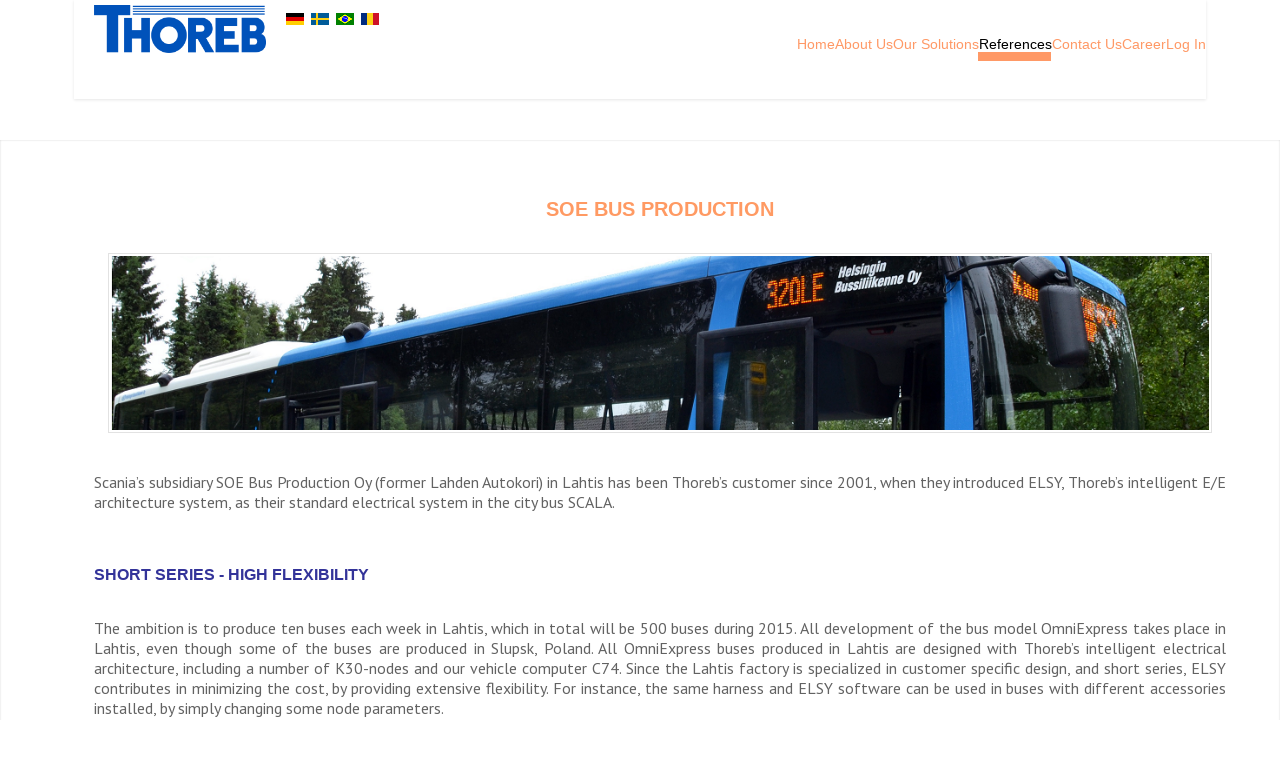

--- FILE ---
content_type: text/html; charset=utf-8
request_url: https://thoreb.com/index.php/en/references/31-europe/65-soe-bus-production
body_size: 4658
content:

<!DOCTYPE html>
<html xmlns="http://www.w3.org/1999/xhtml" xml:lang="en-gb" lang="en-gb" >
<head>
  
	    
   
    <meta name="viewport" content="width=device-width, initial-scale=1.0"/>  
    <base href="https://thoreb.com/index.php/en/references/31-europe/65-soe-bus-production" />
	<meta http-equiv="content-type" content="text/html; charset=utf-8" />
	<meta name="keywords" content="SOE Bus Production Oy, Lahden Autokori, intelligent E/E architecture, ELSY" />
	<meta name="author" content="Super User" />
	<meta name="description" content="Thoreb reference: SOE Bus Production" />
	<meta name="generator" content="Joomla! - Open Source Content Management" />
	<title>AB Thoreb - SOE Bus Production</title>
	<link href="/templates/as002059free/favicon.ico" rel="shortcut icon" type="image/vnd.microsoft.icon" />
	<link href="/plugins/system/jce/css/content.css?badb4208be409b1335b815dde676300e" rel="stylesheet" type="text/css" />
	<link href="/templates/as002059free/css/bootstrap.css" rel="stylesheet" type="text/css" />
	<link href="/templates/as002059free/css/tmpl.default.css" rel="stylesheet" type="text/css" />
	<link href="/templates/as002059free/css/media.1024.css" rel="stylesheet" type="text/css" />
	<link href="/templates/as002059free/css/media.980.css" rel="stylesheet" type="text/css" />
	<link href="/templates/as002059free/css/media.768.css" rel="stylesheet" type="text/css" />
	<link href="/templates/as002059free/css/media.480.css" rel="stylesheet" type="text/css" />
	<link href="https://thoreb.com/modules/mod_as_menu/css/ext.default.css" rel="stylesheet" type="text/css" />
	<link href="/media/mod_falang/css/template.css" rel="stylesheet" type="text/css" />
	<script src="/media/jui/js/jquery.min.js?ab9fdd180b45f09b484992d98029bccc" type="text/javascript"></script>
	<script src="/media/jui/js/jquery-noconflict.js?ab9fdd180b45f09b484992d98029bccc" type="text/javascript"></script>
	<script src="/media/jui/js/jquery-migrate.min.js?ab9fdd180b45f09b484992d98029bccc" type="text/javascript"></script>
	<script src="/media/system/js/caption.js?ab9fdd180b45f09b484992d98029bccc" type="text/javascript"></script>
	<script src="/media/jui/js/bootstrap.js" type="text/javascript"></script>
	<script src="/templates/as002059free/js/jquery.isotope.min.js" type="text/javascript"></script>
	<script src="/templates/as002059free/js/touch.gallery.js" type="text/javascript"></script>
	<script src="/templates/as002059free/js/scripts.js" type="text/javascript"></script>
	<script src="https://thoreb.com/modules/mod_as_menu/js/script.js" type="text/javascript"></script>
	<script src="https://thoreb.com/modules/mod_as_menu/js/jquery.mobilemenu.js" type="text/javascript"></script>
	<script src="https://thoreb.com/modules/mod_as_menu/js/jquery.hovermenu.js" type="text/javascript"></script>
	<script type="text/javascript">
jQuery(window).on('load',  function() {
				new JCaption('img.caption');
			});jQuery.noConflict()
	</script>
	<link rel="alternate" href="https://thoreb.com/index.php/de/referenzen/31-europa/65-soe-bus-production" hreflang="de" />
	<link rel="alternate" href="https://thoreb.com/index.php/se/referenser/31-europa/65-soe-bus-production" hreflang="se" />
	<link rel="alternate" href="https://thoreb.com/index.php/pt-br/references/31-europe/65-soe-bus-production" hreflang="pt-br" />
	<link rel="alternate" href="https://thoreb.com/index.php/ro/referinte/31-europe/65-soe-bus-production" hreflang="ro" />
	<link rel="alternate" href="https://thoreb.com/index.php/en/references/31-europe/65-soe-bus-production" hreflang="en" />
	<link rel="alternate" href="https://thoreb.com/index.php/en/references/31-europe/65-soe-bus-production"  hreflang="x-default" />


	

<link href='https://fonts.googleapis.com/css?family=PT+Sans&subset=latin,cyrillic' rel='stylesheet' type='text/css'><style type="text/css">

/***************************************************************************************/
/*
/*		Designed by 'AS Designing'
/*		Web: http://www.asdesigning.com
/*		Web: http://www.astemplates.com
/*		License: GNU/GPL
/*
/**************************************************************************************/

body
{
	font-family: 'PT Sans', Arial, serif !important;	font-size: 12px;	}

a
{
	}

a:hover,
a.selected
{
	color: #0051BA;}


/**************************************************************************************/
/*   Forms																			  */


input,
button,
select,
textarea
{
	font-family: 'PT Sans', Arial, serif !important;}


/**************************************************************************************/
/*   Headings and Titles															  */


h1,
h2,
h3,
h4,
h5
{
    font-family: 'Verdana, Geneva, sans-serif;}

h1
{
		}

h2
{
		}

h3
{
			
}

h4
{
			
}

h5
{
			
}


/**************************************************************************************/
/*   Lists																			  */


.categories-module li a,
.archive-module li a
{
	}

.categories-module li a:hover,
.archive-module li a:hover
{
	color: #0051BA;}


/**************************************************************************************/
/*   Buttons																		  */


a.btn,
a.readmore,
.btn_info,
.btn-info,
.btn-group button.btn,
.mod-newsflash a.readmore,
.btn-primary,
.btn_primary,
.contentpane .button
{
			

	}

a.btn:hover,
.btn_info:hover,
.btn-info:hover,
.btn_info:active,
.btn-info:active,
.btn_info.active,
.btn-info.active,
.btn_info.disabled,
.btn-info.disabled,
.btn_info[disabled],
.btn-info[disabled],
.btn-primary:hover,
.btn_primary:hover,
.btn-primary:active,
.btn_primary:active,
.btn-primary.active,
.btn_primary.active,
.btn-primary.disabled,
.btn_primary.disabled,
.btn-primary[disabled],
.btn_primary[disabled],
.mod-newsflash a.readmore:hover,
.contentpane .button:hover
{
				
}


/**************************************************************************************/
/*   Header Row		  																  */


#header-row
{
	background-color: #;
	background-image: -moz-linear-gradient(top, #0051BA, #);
	background-image: -webkit-gradient(linear, 0 0, 0 100%, from(#0051BA), to(#));
	background-image: -webkit-linear-gradient(top, #0051BA, #);
	background-image: -o-linear-gradient(top, #0051BA, #);
	background-image: linear-gradient(to bottom, #0051BA, #);
}

#header-row .moduletable.call-now
{
	}

#header-row .moduletable.call-now div
{
    font-family: 'Verdana, Geneva, sans-serif;}

#header-row .logo
{
	float: left;
	line-height: 60px;
	min-width: 240px;
}

#header-row .logo,
#header-row .logo a,
#header-row .logo a:hover
{
	font-family: 'PT Sans', Arial, serif !important;	font-size: 1px;	font-style: normal;	font-weight: normal;	}

#header-row .logo span.slogan
{
	left: 5px;
	top: 0px;
	font-family: 'PT Sans', Arial, serif !important;	font-size: 12px;	font-style: normal;	font-weight: normal;		
}


/**************************************************************************************/
/*   Footer
/**************************************************************************************/
/**************************************************************************************/


#footer-row ul.nav li a
{
	color: #0051BA;}

#footer-row ul.nav li a:hover
{
	}

#copyright-menu li a,
#copyright-menu li.current a,
#copyright-menu li.active a
{
	color: #0051BA;}

#copyright-menu li a:hover
{
	}


</style>
    <link rel="stylesheet" href="/templates/as002059free/css/ext.asmenu.css" type="text/css" />
    <link rel="stylesheet" href="/templates/as002059free/css/ext.artslider.css" type="text/css" />
    <link rel="stylesheet" href="/templates/as002059free/css/ext.phocagallery.css" type="text/css" />
    <link rel="stylesheet" href="/templates/as002059free/css/style.custom.css" type="text/css" />

          
</head>

<body class="com_content view-article task- itemid-105 body__">
<div class="wrapper">
	<div class="wrapper-inner">
		<!-- HEADER ~~~~~~~~~~~~~~~~~~~~~~~~~~~~~~~~~~~~~~~~~~~~~~~~~~~~~~~~~~~~~~~~~~~~~~~~~~~~~~~~  -->    
		            
        <div id="header-row">
        	<div class="wrapper">
                <div class="container">
                    <div class="row">
                        <header>
                            <div id="logo" class="span2">
                                                                <a href="/">
                                    <img src="https://thoreb.com/images/Thoreb_PMS293_288x80.png" alt="AB Thoreb" />
                                </a>
                                                            
                            </div>
							                            <div class="moduletable  "><div class="moduletable-wrapper">


<div class="mod-languages ">

    


<ul class="lang-inline">
    
        
        <!-- >>> [FREE] >>> -->
                    <li class="" dir="ltr">
                                    <a href="/index.php/de/referenzen/31-europa/65-soe-bus-production">
                                                    <img src="/media/mod_falang/images/de.gif" alt="Deutsch" title="Deutsch" />                                                                    </a>
                            </li>
                <!-- <<< [FREE] <<< -->
    
        
        <!-- >>> [FREE] >>> -->
                    <li class="" dir="ltr">
                                    <a href="/index.php/se/referenser/31-europa/65-soe-bus-production">
                                                    <img src="/media/mod_falang/images/sv_se.gif" alt="Svensk" title="Svensk" />                                                                    </a>
                            </li>
                <!-- <<< [FREE] <<< -->
    
        
        <!-- >>> [FREE] >>> -->
                    <li class="" dir="ltr">
                                    <a href="/index.php/pt-br/references/31-europe/65-soe-bus-production">
                                                    <img src="/media/mod_falang/images/pt_br.gif" alt="português" title="português" />                                                                    </a>
                            </li>
                <!-- <<< [FREE] <<< -->
    
        
        <!-- >>> [FREE] >>> -->
                    <li class="" dir="ltr">
                                    <a href="/index.php/ro/referinte/31-europe/65-soe-bus-production">
                                                    <img src="/media/mod_falang/images/ro.gif" alt="românesc" title="românesc" />                                                                    </a>
                            </li>
                <!-- <<< [FREE] <<< -->
    
        
        <!-- >>> [FREE] >>> -->
                <!-- <<< [FREE] <<< -->
    </ul>

</div>
</div></div>
														                            <div class="moduletable navigation "><div class="moduletable-wrapper">

<style type="text/css">

#as-menu,
#as-menu ul.as-menu ul
{
	background-color: #0051BA;
	border-radius: 5px;
	
	}

#as-menu ul.as-menu > li > a,
#as-menu ul.as-menu > li > span
{
	font-size: 14px;
	line-height: 16px;	font-family: Arial, Helvetica, sans-serif;	color: #;
}

#as-menu ul.as-menu > li.active > a,
#as-menu ul.as-menu > li.asHover > a,
#as-menu ul.as-menu > li.current > a,
#as-menu ul.as-menu > li.active > span,
#as-menu ul.as-menu > li.asHover > span,
#as-menu ul.as-menu > li.current > span,
#as-menu ul.as-menu > li > a:hover,
#as-menu ul.as-menu > li > span:hover,
#as-menu ul.as-menu ul li a:hover,
#as-menu ul.as-menu ul li span:hover,
#as-menu ul.as-menu ul li.active > a,
#as-menu ul.as-menu ul li.asHover > a,
#as-menu ul.as-menu ul li.active > span,
#as-menu ul.as-menu ul li.asHover > span
{
	color: #0051BA;
}

#as-menu ul.as-menu ul
{
	width: 191px;
	-webkit-border-radius: 0px;
	-moz-border-radius: 0px;
	border-radius: 0px;	
	-webkit-border-bottom-right-radius: 5px;
	-moz-border-radius-bottomright: 5px;
	border-bottom-right-radius: 5px;
	-webkit-border-bottom-left-radius: 5px;
	-moz-border-radius-bottomleft: 5px;
	border-bottom-left-radius: 5px;
}

#as-menu ul.as-menu ul li a,
#as-menu ul.as-menu ul li span
{
	font-size: 12px;
	line-height: 14px;	font-family: Arial, Helvetica, sans-serif;	color: #;
}

#as-menu ul.as-menu li li:hover ul,
#as-menu ul.as-menu li li.asHover ul,
#as-menu ul.as-menu li li li:hover ul,
#as-menu ul.as-menu li li li.asHover ul
{
	left: 191px;
}


</style>
<!--[if (gt IE 9)|!(IE)]><!-->
<script type="text/javascript">
    jQuery(function(){
        jQuery('.as-menu').mobileMenu({});
    })
</script>
<!--<![endif]-->


<div id="as-menu" class="menu-wrapper">
	
    <ul class="as-menu "  >
    
    <li class="item-101"><a  href="/index.php/en/" >Home</a></li><li class="item-104"><a  href="/index.php/en/about-us" >About Us</a></li><li class="item-103"><a  href="/index.php/en/our-solutions" >Our Solutions</a></li><li class="item-105 current active"><a  href="/index.php/en/references" >References</a></li><li class="item-102"><a  href="/index.php/en/contact-us" >Contact Us</a></li><li class="item-126"><a  href="/index.php/en/career" >Career</a></li><li class="item-106"><a  href="/index.php/en/log-in" >Log In</a></li>    </ul>
</div>


<script type="text/javascript">
	jQuery(function(){
		jQuery('ul.as-menu').asmenu({
			hoverClass:    'asHover',         
		    pathClass:     'overideThisToUse',
		    pathLevels:    1,    
		    delay:         500, 
		    speed:         'normal',   
		    autoArrows:    false, 
		    dropShadows:   true, 
		    disableHI:     false, 
		    onInit:        function(){},
		    onBeforeShow:  function(){},
		    onShow:        function(){},
		    onHide:        function(){}
		});
	});
</script></div></div>
							                        </header>
                    </div>
                </div>
            </div>
        </div>
    
		
		                            
            
        		<!-- END OF HEADER ~~~~~~~~~~~~~~~~~~~~~~~~~~~~~~~~~~~~~~~~~~~~~~~~~~~~~~~~~~~~~~~~~~~~~~~~~~~~~~~~~~~~~~ -->        
    
	    <!-- CONTENT ~~~~~~~~~~~~~~~~~~~~~~~~~~~~~~~~~~~~~~~~~~~~~~~~~~~~~~~~~~~~~~~~~~~~~~~~~~~~~~~~~~~~~~~~~~~~ -->
        <div id="content-row">
            <div class="container">
                <div class="content-inner row">
                
                    <!-- COLUMN LEFT ~~~~~~~~~~~~~~~~~~~~~~~~~~~~~~~~~~~~~~~~~~~~~~~~~~~~~~~~~~~~~~~~~~~~~~~~~~~~~~~~~ -->
                                        <!-- END OF COlUMN LEFT ~~~~~~~~~~~~~~~~~~~~~~~~~~~~~~~~~~~~~~~~~~~~~~~~~~~~~~~~~~~~~~~~~~~~~~~~~~ -->
                            
                    <!-- COLUMN MAIN ~~~~~~~~~~~~~~~~~~~~~~~~~~~~~~~~~~~~~~~~~~~~~~~~~~~~~~~~~~~~~~~~~~~~~~~~~~~~~~~~~ -->                
                    <div id="component" class="span12">
                
                                                                    
                        <div id="system-message-container">
	</div>

                        <div class="page-item page-item__">

					
		<div class="item_header">
		<h2 class="item_title">
										SOE Bus Production					</h2>
				</div>
	
	
		
			
	

	<!-- Article Image -->	
			

		
	<div class="item_fulltext">
<p style="text-align: justify;"><strong><span style="color: #333399;"><img src="/images/Scania-Lahti2.JPG" alt="Scania-Lahti2" style="display: block; margin-left: auto; margin-right: auto;" /></span></strong><span style="font-size: 12pt;"></span></p>
<p style="text-align: justify;"><span style="font-size: 12pt;">Scania&rsquo;s subsidiary SOE Bus Production Oy<span style="font-size: 16px; text-align: justify;">&nbsp;(former Lahden Autokori)</span> in Lahtis has been Thoreb&rsquo;s customer since 2001, when they introduced ELSY<span style="font-size: 16px; text-align: justify;">, Thoreb&rsquo;s intelligent E/E architecture system,</span> as their standard electrical system in the city bus SCALA.</span></p>
<p style="text-align: justify;">&nbsp;</p>
<h2 style="text-align: justify;"><strong><span style="font-size: 12pt;"><span style="color: #333399;">Short Series - High Flexibility<br /></span></span></strong></h2>
<p style="text-align: justify;"><span style="font-size: 12pt;">The ambition is to produce ten buses each week in Lahtis, which in total will be 500 buses during 2015. All development of the bus model OmniExpress takes place in Lahtis, even though some of the buses are produced in Slupsk, Poland. All OmniExpress buses produced in Lahtis are designed with Thoreb&rsquo;s intelligent electrical architecture, including a number of K30-nodes and our vehicle computer C74. Since the Lahtis factory is specialized in customer specific design, and short series, ELSY contributes in minimizing the cost, by providing extensive flexibility. For instance, the same harness and ELSY software can be used in buses with different accessories installed, by simply changing some node parameters.</span></p>
<p style="text-align: justify;">&nbsp;</p>
<!--<p style="text-align: justify;"><span style="font-size: 12pt;">Thoreb is also the supplier of the passenger counting system for the double decker prototype to be used in Berlin, Germany. The Thoreb system is used to show on a display at the bottom floor, how many vacancies there are on the upper floor.</span><span style="font-size: 12pt;"></span></p>
<p style="text-align: justify;">&nbsp;</p>-->
<p style="text-align: justify;"><span style="color: #ff0000;"></span><span style="font-size: 12pt;"><strong>By responsiveness, we always do our best to meet the customer's requirements, both in large and small.</strong> <br /></span></p>
<p style="text-align: justify;">&nbsp;</p></div>

	
						 </div>
<div><a title="Faboba : Cr&eacute;ation de composantJoomla" style="font-size: 8px;; visibility: visible;display:inline;" href="http://www.faboba.com" target="_blank">FaLang translation system by Faboba</a></div>
                    
                                                
                    </div>
        			<!-- END OF COLUMN MAIN ~~~~~~~~~~~~~~~~~~~~~~~~~~~~~~~~~~~~~~~~~~~~~~~~~~~~~~~~~~~~~~~~~~~~~~~~~~~~~~~~ -->
    
			        <!-- COLUMN RIGHT ~~~~~~~~~~~~~~~~~~~~~~~~~~~~~~~~~~~~~~~~~~~~~~~~~~~~~~~~~~~~~~~~~~~~~~~~~~~~~~~~~~ -->                    
                                        <!-- END OF COLUMN RIGHT ~~~~~~~~~~~~~~~~~~~~~~~~~~~~~~~~~~~~~~~~~~~~~~~~~~~~~~~~~~~~~~~~~~~~~~~~~~ -->
                </div>
            </div>
        </div>
    </div>
</div>

    <!-- FOOTER ~~~~~~~~~~~~~~~~~~~~~~~~~~~~~~~~~~~~~~~~~~~~~~~~~~~~~~~~~~~~~~~~~~~~~~~~~~~~~~~~~~~~~~~~~~~~ -->
    <div id="footer">
    	            
        <div id="copyright-row">
            <div class="container">
                  <div id="trademark">
                      Copyright &copy; 2026 AB Thoreb                  </div>                
                  <div id="copyright-menu" class="row">
                      <!-- DO NOT REMOVE OR CHANGE THE CONTENT BELOW, THIS THEME MAY NOT WORK PROPERLY -->
                      
                          <div id="ascopy">
                          <a href="http://www.astemplates.com/" target="_blank">
                              &nbsp;&nbsp;&nbsp;&nbsp;DESIGNED BY:&nbsp;&nbsp;AS DESIGNING
                          </a>
                          </div>
                      
                      <!-- DO NOT REMOVE OR CHANGE THE CONTENT ABOVE, THIS THEME MAY NOT WORK PROPERLY -->
                  </div>  
            </div>
        </div>
    </div>
	<!-- END OF FOOTER ~~~~~~~~~~~~~~~~~~~~~~~~~~~~~~~~~~~~~~~~~~~~~~~~~~~~~~~~~~~~~~~~~~~~~~~~~~~~~~~~~~~~~~~~~~~~ -->    
    
        <div id="back-top">
    	<a href="#"><span></span></a>
    </div>
        
        
            
    
</body>
</html>


--- FILE ---
content_type: text/css
request_url: https://thoreb.com/templates/as002059free/css/tmpl.default.css
body_size: 9115
content:

/**************************************************************************************/
/*
/*		Designed by 'AS Designing'
/*		Web: http://www.asdesigning.com
/*		Web: http://www.astemplates.com
/*		License: GNU/GPL Commercial
/*
/**************************************************************************************/

/**************************************************************************************/
/**************************************************************************************/
/*   Elements
/**************************************************************************************/
/**************************************************************************************/

*
{
	padding:0;
	margin:0;
	border: 0px;
}

html,
body
{
	height: 100%;
}

div.contact-category, div.contact_name
{
    text-align: center;
}

div.cat-children > h3 { display: none; }

div.item_header > h2.item_title {
    color: #ff9a63;
}

div#ascopy
{
    display: none;
}

div#logo
{
    margin-right: 20px;
}

div.mod-languages
{
    margin-left: 20px;
}

body
{
	margin: 0px;
	line-height: 18px;
	background-position: left top;
	font-family: Arial, Helvetica, sans-serif;
	font-size: 12px;
	color: #626262;
/*	background-image: url("../images/bg.png");	*/
}

img
{
	max-width: 100%;
}

a
{
	text-decoration: none;
	color: #ff9966;	
}

a:hover,
a.selected
{
	text-decoration: none;
	color: #626262;
}

a:focus
{
	outline: none;
}

p
{
	margin: 0;
	padding-bottom: 15px;
}

hr
{
	border-top: 1px solid #eeeeee;
	border-bottom: 1px solid #ffffff;
}

.body__home .wrapper-inner,
.home .wrapper-inner
{
	padding-top: 0;
}

.wrapper-inner
{
	padding-top: 140px;
}

.page-featured p
{
	padding-bottom: 25px;
}

/**************************************************************************************/
/*   Forms																			  */

legend
{
	color: #333333;
	border-bottom: 1px solid #e5e5e5;
}

legend small
{
	color: #999999;
}

textarea.invalid
{
	border: 1px solid #d6610b;
}

input,
textarea
{
	width: 220px;
}

textarea
{
	resize: none;
}

select,
textarea,
input[type="text"],
input[type="password"],
input[type="datetime"],
input[type="datetime-local"],
input[type="date"],
input[type="month"],
input[type="time"],
input[type="week"],
input[type="number"],
input[type="email"],
input[type="url"],
input[type="search"],
input[type="tel"],
input[type="color"],
.uneditable-input
{
	-webkit-box-sizing: border-box;
	-moz-box-sizing: border-box;
	box-sizing: border-box;
}

select,
textarea,
input[type="text"],
input[type="password"],
input[type="datetime"],
input[type="datetime-local"],
input[type="date"],
input[type="month"],
input[type="time"],
input[type="week"],
input[type="number"],
input[type="email"],
input[type="url"],
input[type="search"],
input[type="tel"],
input[type="color"],
.uneditable-input
{
	line-height: 1 !important;
	padding: 8px 6px;
	height: auto !important;	
	background-color: #f7f7f7;
	border: 1px solid #d4d4d4;
	-webkit-box-shadow: 0px 1px 0px #CCCCC;
	-moz-box-shadow: 0px 1px 0px #CCCCC;
	box-shadow: 0px 1px 0px #CCCCC;
	color: #999999;	
}

textarea:focus,
input[type="text"]:focus,
input[type="password"]:focus,
input[type="datetime"]:focus,
input[type="datetime-local"]:focus,
input[type="date"]:focus,
input[type="month"]:focus,
input[type="time"]:focus,
input[type="week"]:focus,
input[type="number"]:focus,
input[type="email"]:focus,
input[type="url"]:focus,
input[type="search"]:focus,
input[type="tel"]:focus,
input[type="color"]:focus,
.uneditable-input:focus
{
	border-color: #ff9966;
}

select:focus,
input[type="file"]:focus,
input[type="radio"]:focus,
input[type="checkbox"]:focus
{
	outline: thin dotted #333;
}

input[type='radio'],
input[type='checkbox']
{
	margin: 3px 0 0;
}

.input-block-level
{
	display: block;
	width: 100%;
	min-height: 30px;
	-webkit-box-sizing: border-box;
	-moz-box-sizing: border-box;
	box-sizing: border-box;
}

select
{
	border: 1px solid #bbb;
	background-color: #ffffff;
}

.page-login form .control-group
{
	margin: 0;
}

.checkbox-radio-wrap__inline
{
	display: inline-block;
	margin-left: 6px;
	vertical-align: top;
}

.checkbox-radio-wrap__inline input[type="radio"],
.checkbox-radio-wrap__inline input[type="checkbox"]
{
	margin: -2px 0 0 0;
}

.page-registration form label,
.page-remind form label,
.page-reset form label,
.page-login form label,
.page-login form label,
.page-profile__edit form label
{
	display: inline-block;
	margin-right: 20px;
}

.page-remind form button,
.page-reset form button
{
	display: inline-block;
	margin-left: 10px;
}

.form-vertical label
{
	display: inline-block;
}

#form-login-remember label
{
	margin-bottom: 20px;
}

.label-info,
.badge-info
{
	background-color: #929292;
}

/**************************************************************************************/
/*   Headings and Titles															  */

h1,
h2,
h3,
h4
{
	margin-top: 0px;
	letter-spacing: 0px;
	font-family: 'Trebuchet MS', Arial, Helvetica, sans-serif;
	color: #333	
}

h1
{
	font-size: 20px;
	line-height: 32px;
	letter-spacing: 0px;
	font-weight: bold;	
	margin-bottom: 30px;
	padding: 0px;
	text-transform: uppercase;
}

h1 span,
h2 span,
h3 span
{
	display: block;
}

h1 span
{
	padding-bottom: 60px;
}

h2
{
	margin-bottom: 25px;
	padding-top: 0px;
	padding-bottom: 5px;
	text-transform: uppercase;
	font-weight: bold;
	font-size: 20px;
	line-height: 28px;	
}

h3
{
	margin-bottom: 0px;
	padding-bottom: 30px;
	text-transform: uppercase;
	font-weight: 700;
	font-size: 18px;
	line-height: 22px;	
}

.page-featured h3
{
	padding: 0px 0px 10px;
}

h4
{
	font-size: 14px;	
}

h5
{
	font-size: 14px;
}

h1 small,
h2 small,
h3 small,
h4 small,
h5 small,
h6 small
{
	color: #999999;
}

.category_title,
.item_title,
.module_title
{
	text-align:center;
}

div.page-blog > div.category_title
{
	display: none;
}
h1,
h2.item_title,
.item__featured .item_title,
.module_title,
.page-category .item_title,
.page_header h2,
.category_title h2,
.item_title
{
	color: #ff9a63;
}

.item__featured .item_title
{
	overflow: hidden;
}

.item__module h2.item_title
{
	border-bottom: none;
}

.page_header
{
	text-align: center;
}


/**************************************************************************************/
/*   Images																			  */

.item_img,
.category_img,
.item_fulltext img,
.random-image img,
img.left,
img.right
{
	margin-bottom: 25px;
	display: inline-block;
	padding: 2px;
	max-width: 97%;	
	-webkit-border-radius: 0px;
	-moz-border-radius: 0px;
	border-radius: 0px;
	border: 1px solid #e2e2e2;
	background-color: #FFF;
}

.mod-custom img,
.item_img img,
.category_img img,
.item_fulltext img,
.random-image img,
aside .img-intro__left img,
aside .img-intro__right img
{
	background-color: #FFFFFF;
	border-radius: 0;
}

.img-intro__none,
.img-full__none
{
	max-width: 97%;
}

.img-intro__none img,
.img-full__none img
{
	max-width: 97%;
}

.img-intro__left,
.img-full__left,
img.left
{
	float: left;
	margin: 0 25px 21px 0px;
}

.img-intro__right,
.img-full__right,
img.right
{
	float: right;
	margin: 0 0 21px 25px;
}

.page-category__testimonials .item_img,
.page-featured .item_img
{
	padding: 0px;
}

.page-category__testimonials .img-intro img,
.page-featured .img-intro img
{
	padding: 2px;
	border-radius: 100px;
	border: 1px solid #e2e2e2;
	max-width: 97%;	
}

.page-category__testimonials .img-intro,
.page-featured .img-intro
{
	border: none;
}

aside .img-intro__left,
aside .img-intro__right
{
	margin-top: 3px;
	margin-bottom: 10px;
}

img.noborder
{
	border: none !important;
	box-shadow: none !important;
}

.page-blog .items-row.cols-3 .item_img.img-intro
{
	margin: 0px 0px 25px 0px;
	width: 96%;
}

.page-blog .items-row.cols-3 .item_img.img-intro img
{
	width: 100%;
	overflow: hidden;
}


.random-image img
{
	border: 1px solid #FF9966
}

.menudesc img
{
	float: left;
	margin: 0px 20px 10px 0px;
}


/**************************************************************************************/
/*   Captions																		  */

.img_caption
{
	text-align: center!important;
}

.img_caption.left
{
	float: left;
	margin-right: 1em;
}

.img_caption.left p
{
	clear: left;
	text-align: center;
}

.img_caption.right
{
	float: right;
	margin-left: 1em;
}

.img_caption.right p
{
	clear: right;
	text-align: center;
}

.img_caption.center
{
        float: center;
        margin-left: 1em;
	margin-right: 1em;
}

.img_caption.center p
{
        clear: center;
        text-align: center;
}
.img_caption.none
{
	margin-left: auto;
	margin-right: auto;
}

/**************************************************************************************/
/*   Lists																			  */

.categories-module li,
.archive-module li
{
	padding: 0 0 0 20px;
	list-style: none;
	list-style-image: none;
	background: url('../images/styles/default/li.style.png') left 11px no-repeat;
}

ul.categories-module h5
{
	font-size: 1em;
	line-height: inherit;
	font-weight: normal;
	margin: 0;
}

.categories-module,
.archive-module
{
	margin: 0;
}

.categories-module li,
.archive-module li
{
	line-height: 30px;
}

.categories-module li a,
.archive-module li a
{
	font-size: 14px;
	line-height: 30px;
	color: #626262;	
}

.categories-module li a:hover,
.archive-module li a:hover
{
	color: #F93;
}

.moduletable ul
{
	margin-left: 0px;
}

.moduletable ul li
{
	line-height: 25px;
	list-style-image: url("../images/li.style.grey.png");
	list-style-position: inside;
}

.moduletable ul.item-list li
{
	list-style: none;
	list-style-image: none;
	background: url('../images/li.style.grey.png') left 11px no-repeat;
	padding: 0 0 0 25px;
}

/**************************************************************************************/
/*   Buttons																		  */

.readmore
{
	text-transform: none;
	box-shadow: none !important;
	-webkit-box-shadow: none;
	border-radius: 5px;
}

a.btn,
a.readmore,
.btn_info,
.btn-info,
.btn-group button.btn,
.mod-newsflash a.readmore,
.btn-primary,
.btn_primary,
.contentpane .button
{
	padding: 3px 0px 3px 28px;
	margin-top: 0px;
	font-size: 12px;
	line-height: 17px;
	height: 17px;
	border-radius: 5px;
	color: #626262;
	background-color: transparent;
	font-weight: bold;
	background-image: url(../images/bg.bnt.png);
	background-repeat: no-repeat;
	background-position: left top;
}

#footer-row a.btn,
#footer-row a.readmore,
#footer-row .button
{
	color: #ffffff;	
}

.btn-group button.btn,
.btn-toolbar .btn
{
	padding: 10px 20px 10px 0px;
	background-image: none;	
}

.page-login button
{
	margin-top: 20px;
}

.btn_info.active,
.btn-info.active,
.btn_info:active,
.btn-info:active,
.btn-primary.active,
.btn_primary.active,
.btn-primary:active,
.btn_primary:active
{
	box-shadow: none;
}

.btn,
.mod-newsflash a.readmore
{
	text-shadow: none !important;
	text-transform: uppercase;
}

.contentpane .button
{
	margin-top: 20px;
}

a.btn:hover,
.btn_info:hover,
.btn-info:hover,
.btn_info:active,
.btn-info:active,
.btn_info.active,
.btn-info.active,
.btn_info.disabled,
.btn-info.disabled,
.btn_info[disabled],
.btn-info[disabled],
.btn-primary:hover,
.btn_primary:hover,
.btn-primary:active,
.btn_primary:active,
.btn-primary.active,
.btn_primary.active,
.btn-primary.disabled,
.btn_primary.disabled,
.btn-primary[disabled],
.btn_primary[disabled],
.mod-newsflash a.readmore:hover,
a.readmore:hover,
.contentpane .button:hover
{
	color: #444444;
	background-position: left bottom;
}

#component a.btn:hover,
#component .btn_info:hover,
#component .btn-info:hover,
#component .btn_info:active,
#component .btn-info:active,
#component .btn_info.active,
#component .btn-info.active,
#component .btn_info.disabled,
#component .btn-info.disabled,
#component .btn_info[disabled],
#component .btn-info[disabled],
#component .btn-primary:hover,
#component .btn_primary:hover,
#component .btn-primary:active,
#component .btn_primary:active,
#component .btn-primary.active,
#component .btn_primary.active,
#component .btn-primary.disabled,
#component .btn_primary.disabled,
#component .btn-primary[disabled],
#component .btn_primary[disabled],
#component .mod-newsflash a.readmore:hover,
#component a.readmore:hover,
#component .contentpane .button:hover,
#content-row-4 a.btn:hover,
#content-row-4 .btn_info:hover,
#content-row-4 .btn-info:hover,
#content-row-4 .btn_info:active,
#content-row-4 .btn-info:active,
#content-row-4 .btn_info.active,
#content-row-4 .btn-info.active,
#content-row-4 .btn_info.disabled,
#content-row-4 .btn-info.disabled,
#content-row-4 .btn_info[disabled],
#content-row-4 .btn-info[disabled],
#content-row-4 .btn-primary:hover,
#content-row-4 .btn_primary:hover,
#content-row-4 .btn-primary:active,
#content-row-4 .btn_primary:active,
#content-row-4 .btn-primary.active,
#content-row-4 .btn_primary.active,
#content-row-4 .btn-primary.disabled,
#content-row-4 .btn_primary.disabled,
#content-row-4 .btn-primary[disabled],
#content-row-4 .btn_primary[disabled],
#content-row-4 .mod-newsflash a.readmore:hover,
#content-row-4 a.readmore:hover,
#content-row-4 .contentpane .button:hover
{
	color: #444444;
	background-position: left bottom;
}


#footer-row a.btn:hover,
#footer-row a.readmore:hover,
#footer-row .button:hover
{
	color: #99b5c9;	
}

/**************************************************************************************/
/*   Pagination																		  */

.pagination span,
.pagination a
{
	background: none !important;
	padding: 0 6px;
}

.pagination ul
{
	-webkit-border-radius: 0;
	-moz-border-radius: 0;
	border-radius: 0;
	border: none;
	box-shadow: none;
	margin: 0 auto;
}

.pagination ul li .pagenav
{
	font: 800 14px/18px;
	text-transform: none;
	-webkit-border-radius: 0;
	-moz-border-radius: 0;
	border-radius: 0;
	border: none;
	box-shadow: none;
}

.pagination ul li a.pagenav:hover
{
	background: none;
	color: #626262;
}

.pagination ul li .pagenav
{
	color: #555555;
}

.pagination ul li span.pagenav
{
	color: #555555;
}

.pagination ul li a.pagenav
{
	color: #929292;
}

.pagination ul li.num span.pagenav
{
	color: #626262;
}


/**************************************************************************************/
/*   BlockNumbers																	  */


p.blocknumber,
p.blockchar
{
	min-height: 40px;
	padding: 5px 10px 18px 70px !important;
	position: relative;
}

span.blocknumber,
span.blockchar
{
	border-radius: 50%;
	font-size: 20px;
	height: 44px;
	left: 0;
	line-height: 44px;
	position: absolute;
	text-align: center;
	width: 44px;
	margin-top: 4px;
	background-color: #ffffff;
	border: 2px solid #FF9966;
}

#footer span.blocknumber
{
	background-color: #ffffff;
}

span.blocktitle
{
	font-size: 18px;
	padding-bottom: 5px;
	text-transform: uppercase;
	color: #929292;
	font-family: 'Trebuchet MS', Arial, Helvetica, sans-serif;
}

/**************************************************************************************/
/*   Toggling																		  */

.toggle
{
	min-height: 30px;
	font-size: 13px;
	font-weight: normal;
	background-image: url('../images/bg.toggle.open.png');
	background-position: left top;
	background-repeat: no-repeat;
	cursor: pointer;
	margin:  0px 0px 0px 0px;
	padding: 6px 0px 3px 60px;
	clear: both;
}

.toggle:hover
{
	background-image: url('../images/bg.toggle.open.hover.png');
}

.toggle.opened
{
	background-image: url('../images/bg.toggle.close.png');
	background-position: left top;
	background-repeat: no-repeat;
}

.toggle.opened:hover
{
	background-image: url('../images/bg.toggle.close.hover.png');
}

.toggle_content
{
	display: none;
	margin: 15px 0px 20px 0px;
	padding: 25px;
	font-size: 12px;
	font-weight: normal;
	border-radius: 0px;
	background-color: #FDFDFD;
	border: 1px solid #DEDEDE;
	color: #121212;	
}

/**************************************************************************************/
/*   Searching																		  */


ul#finder-filter-select-dates li.filter-date
{
	margin-bottom: 4px;
	margin-right: 4px;
}

ul#finder-filter-select-dates li.filter-date select.filter-date-operator
{
	margin-bottom: 9px;
}

#searchForm fieldset
{
	margin-bottom: 20px;
}

#searchForm fieldset label
{
	display: inline-block;
	margin-right: 1em;
}

#searchForm .form-limit label
{
	float: left;
}

#searchForm .form-limit select
{
	float: right;
	position: relative;
	top: -4px;
}

#searchForm .form-limit p
{
	overflow: hidden;
	clear: both;
}

dl.search-results
{
	margin-bottom: 30px;
}

dl.search-results dt
{
	margin-top: 20px;
}

.navbar-form .btn,
.navbar-form .btn-group
{
	margin-top: 5px;
}

#mod-finder-searchword
{
	-webkit-border-radius: 0px;
	-moz-border-radius: 0px;
	border-radius: 0px;
	margin-bottom: 4px;
	border: 1px solid #ebebeb;
	box-shadow: none;
}

/**************************************************************************************/
/*   Modal																			  */

.modalClose
{
	margin: 14px;
}

div.modal.fade.in.loginPopup
{
	width: 260px;
	margin: -130px 0 0 -130px;
	top: 50%;
	left: 50%;
}

.login-greeting
{
	margin: 0 0 9px 0;
}

.input-modal
{
	width: 146px;
}

div.modal.fade
{
	z-index: -500;
}

div.modal.fade.in
{
	z-index: 1100;
}


/**************************************************************************************/
/*   Newsflash																		  */


.mod-newsflash-adv__links .item_content
{
	border-radius: 5px;
	padding-bottom: 24px;
	background-color: #e9e9e9;	
}

.mod-newsflash-adv__links .item_content ul
{
	margin-bottom: 0;
}

.mod-newsflash-adv__links .item_content ul li
{
	line-height: 28px;
}

.mod-newsflash-adv__links .item_content ul li a
{
	font-size: 14px;
	line-height: 30px;
	text-decoration: underline;
}

.mod-newsflash-adv__links .item_content ul li a:hover
{
	color: #929292;
}

.mod-newsflash-adv__links .item_content h2
{
	text-transform: none;
	padding-bottom: 0;
	line-height: 68px;
	margin-bottom: 20px;
}

.mod-newsflash-adv__links a.readmore
{
	background: none;
	padding: 4px 0;
	margin: 0 0 0 45px;
	box-shadow: none;
	border: none;
	font-size: 14px;
}

.mod-newsflash-adv__links a.readmore:hover
{
	color: #929292;
}

.mod-newsflash-adv__links .shadow span
{
	bottom: 21px;
	width: 92%;
	left: 4%;
}

.mod-newsflash-adv__links.support .item_content
{
	padding-bottom: 12px;
}

.mod-newsflash-adv__links.support .item_introtext
{
	padding: 0 24px;
	font-size: 14px;
	line-height: 22px;
}

.mod-newsflash-adv__links .item_content ul li a,
.mod-newsflash-adv__links.support .item_introtext
{
	color: #7F7F7F;
}

.mod-newsflash-adv__links.support a.readmore
{
	margin: 0 0 0 24px;
}

/**************************************************************************************/
/*   Acymailing																		  */


.acymailing_form,
.acymailing_form .acysubbuttons
{
	text-align: right;
}

.acymailing_form input
{
	padding: 5px 6px 4px;	
}

.acymailing_form .acysubbuttons .button
{
	margin-top: 7px;
	line-height: 18px;
	padding: 4px 1px 4px 27px;
}

.acymailing_module_form span.acymailing_finaltext
{
	display: block;
	padding-top: 0px;
	text-align: right;
}

/**************************************************************************************/
/*   Back to Top																	  */


#back-top
{
	position: fixed;
	bottom: 90px;
	right: 30px;
	z-index: 60;
}

#back-top a
{
	width: 46px;
	display: block;
	text-align: center;
	font-size: 12px;
	line-height: 20px;
	text-transform: none;
	text-decoration: none;
	-webkit-transition: 1s;
	-moz-transition: 1s;
	transition: 1s;
	color: #626262;
}

#back-top span
{
	width: 46px;
	height: 46px;
	display: block;
	margin-bottom: 7px;
	background: url('../images/up.arrow.png') no-repeat center center;
	-webkit-transition: 1s;
	-moz-transition: 1s;
	transition: 1s;
	border-radius: 50%;
	border: 3px solid #ffffff;
	background-color: transparent;
}

/**************************************************************************************/
/*   Gallery																			*/															  
.page-gallery h1
{
	padding:0;
}

.page-gallery .well
{
	box-shadow: 0 0px 2px 0px #CCCCCC inset;
	background-image: url(../images/bg.png);	
}

.page-gallery .item_img
{
	margin: 0;
	float: none;
	display: block;
}

.page-gallery .item_title
{
	margin: 0px;
	padding: 0px 0px 10px;
	text-align:center;
	line-height: 32px;
	font-size: 16px;
	letter-spacing: 0px;
	font-weight: bold;
	text-transform: uppercase;	
}

.page-gallery .item_title a
{
	text-align:centre !important;
	color:#ff9966;
}

.page-gallery .item_title a:hover
{
	color:#909090;
}

.page-gallery ul#filters li
{
	text-transform: uppercase;
	font-weight: bold;
	font-size: 11px;
	margin: 10px 15px 0 0;
}

.page-gallery li.item
{
	margin-bottom: 30px;
}

.page-gallery p
{
	padding-bottom: 10px;
	line-height: 16px;
}

.category_child .category_title a
{
	display: inline-block;
	margin-right: 12px;
}

.page-gallery .category_desc
{
	margin-bottom: 20px;
}

.page-gallery ul.singleColumn li
{
	margin-left: 0;
}

.page-gallery .item_img.img-intro .touchGalleryLink img
{
	width: 100%;
}

.page-gallery .btn
{
	float: right;
}

.page-gallery a.zoom,
.page-item__gallery a.zoom
{
	position: relative;
}

.page-gallery a.zoom span.zoom-bg,
.page-item__gallery a.zoom span.zoom-bg
{
	position: absolute;
	top: 0;
	left: 0;
	width: 100%;
	height: 100%;
	display: block;
	opacity: 0;
	filter: alpha(opacity=0);
}

.page-gallery .item_more
{
	display: none;			   
	text-align: center;
}

.page-gallery .item_more a
{
	display: inline-block;
	padding: 2%;
	color:#fff;
	font-size: 1.5em;
	font-weight: normal;		
}

.page-gallery .item_more a:hover
{
	color:#909090;
}

.page-gallery a.zoom span.icon-zoom-in,
.page-item__gallery a.zoom span.icon-zoom-in
{
}

.page-gallery .item_icons,
.page-item__gallery .item_icons
{
	margin-bottom: 9px;
}

ul.singleColumn
{
	margin: 0;
}

ul.singleColumn > .item
{
	list-style: none;
	width: 100%;
}

.view-article #prevArrow,
.view-article #nextArrow
{
	display: none;
}

.isotope-item
{
	z-index: 2;
}

.isotope-hidden.isotope-item
{
	pointer-events: none;
	z-index: 1;
}

.isotope,
.isotope .isotope-item
{
	-webkit-transition-duration: 0.8s;
	-moz-transition-duration: 0.8s;
	-ms-transition-duration: 0.8s;
	-o-transition-duration: 0.8s;
	transition-duration: 0.8s;
}

.isotope
{
	-webkit-transition-property: height, width;
	-moz-transition-property: height, width;
	-ms-transition-property: height, width;
	-o-transition-property: height, width;
	transition-property: height, width;
}

.isotope .isotope-item
{
	-webkit-transition-property: -webkit-transform, opacity;
	-moz-transition-property: -moz-transform, opacity;
	-ms-transition-property: -ms-transform, opacity;
	-o-transition-property: top, left, opacity;
	transition-property: transform, opacity;
}

.isotope.no-transition,
.isotope.no-transition .isotope-item,
.isotope .isotope-item.no-transition
{
	-webkit-transition-duration: 0s;
	-moz-transition-duration: 0s;
	-ms-transition-duration: 0s;
	-o-transition-duration: 0s;
	transition-duration: 0s;
}

ul#filters li
{
	display: inline-block;
	vertical-align: top;
	margin: 9px 9px 0 0;
}

#isotopeContainer
{
	padding-top: 8px;
}

.page-gallery_img
{
	margin-left: 0;
}

.category_children .category_child
{
	margin-bottom: 20px;
}

#galleryOverlay
{
	width: 100%;
	height: 100%;
	position: fixed;
	top: 0;
	left: 0;
	opacity: 0;
	z-index: 100000;
	overflow: hidden;
	display: none;
	-moz-transition: opacity 1s ease;
	-webkit-transition: opacity 1s ease;
	transition: opacity 1s ease;
	background-image: url(../images/bg.gallery.png);	
}

#galleryOverlay.visible
{
	opacity: 1;
}

#gallerySlider
{
	height:100%;
	left:0;
	top:0;
	width:100%;
	white-space: nowrap;
	position:absolute;
	-moz-transition:left 0.4s ease;
	-webkit-transition:left 0.4s ease;
	transition:left 0.4s ease;
}

#gallerySlider .placeholder
{
	background: url("../images/system/preloader.gif") no-repeat center center;
	height: 100%;
	line-height: 1px;
	text-align: center;
	width:100%;
	display:inline-block;
}

#gallerySlider .placeholder:before
{
	content: "";
	display: inline-block;
	height: 50%;
	width: 1px;
	margin-right:-1px;
}

#gallerySlider .placeholder img
{
	display: inline-block;
	max-height: 100%;
	max-width: 100%;
	vertical-align: middle;
}

#gallerySlider.rightSpring
{
	-moz-animation: rightSpring 0.3s;
	-webkit-animation: rightSpring 0.3s;
}

#gallerySlider.leftSpring
{
	-moz-animation: leftSpring 0.3s;
	-webkit-animation: leftSpring 0.3s;
}

/* Firefox Keyframe Animations */

@-moz-keyframes 
rightSpring
{
 0% {
margin-left:0px;
}
 50% {
margin-left:-30px;
}
 100% {
margin-left:0px;
}
}
 @-moz-keyframes 
leftSpring
{
 0% {
margin-left:0px;
}
 50% {
margin-left:30px;
}
 100% {
margin-left:0px;
}
}

/* Safari and Chrome Keyframe Animations */

@-webkit-keyframes 
rightSpring
{
 0% {
margin-left:0px;
}
 50% {
margin-left:-30px;
}
 100% {
margin-left:0px;
}
}
 @-webkit-keyframes 
leftSpring
{
 0% {
margin-left:0px;
}
 50% {
margin-left:30px;
}
 100% {
margin-left:0px;
}
}

#prevArrow,
#nextArrow
{
	border:none;
	text-decoration:none;
	background:url('../images/gallery/arrows.png') no-repeat;
	opacity:0.5;
	cursor:pointer;
	position:absolute;
	width:43px;
	height:58px;
	top:50%;
	margin-top:-29px;
	-moz-transition:opacity 0.2s ease;
	-webkit-transition:opacity 0.2s ease;
	transition:opacity 0.2s ease;
}

#prevArrow:hover,
#nextArrow:hover
{
	opacity:1;
}

#prevArrow
{
	background-position:left top;
	left:40px;
}

#nextArrow
{
	background-position:right top;
	right:40px;
}

.page-gallery .view
{
	overflow: hidden;
	position: relative;
}

.page-gallery .view:hover .mask
{
	opacity:1;
	-moz-transition:opacity 1s ease;
	-webkit-transition:opacity 1s ease;
	transition:opacity 1s ease;
	background: none repeat scroll 0 0 rgba(0, 0, 0, 0.5);
}

/*********************/

.body__home .well
.home .well
{
	display:none;
}

.page-gallery .mask
{
	background: rgba(0, 0, 0, 0.5) none repeat scroll 0 0;
	position: absolute;
	top: 0;
	width: 100%;
	height: 100%;
	opacity: 1;
	-moz-transition:opacity 1s ease;
	-webkit-transition:opacity 1s ease;
	transition:opacity 1s ease;	
	color:#fff;
}

.page-gallery .mask_cont
{
	padding: 15px;
}

/**************************************************************************************/
/*   Testimonials																	  */

blockquote p
{
	font-size: 12px;
	line-height: 20px;
}

blockquote a
{
	display: block;
	margin: 4px 5px 0px 0px;
}

.blockquote
{
	float: left;
	width: 50px;
	height: 50px;
	margin: 0px 15px 10px 0px;
	background-image: url('../images/styles/default/blockquote.png');
	background-repeat: no-repeat;
	border-left: 5px solid #dddddd;
}

blockquote small
{
	color: #999999;
}

blockquote.pull-right
{
	border-right: 5px solid #eeeeee;
}


/**************************************************************************************/
/*   General
/**************************************************************************************/
/**************************************************************************************/

#header-row
{
	left: 0;
	position: fixed;
	top: 0;
	width: 100%;
	z-index: 100;
}

.wrapper
{
    min-height: 100%;
}

#top_header .wrapper
{
}

#push
{
	height: 180px;
}

.muted
{
	color: #929292;
}

.item_info.muted
{
	display:  none;
	color: #929292;
}
.item-separator
{
	clear: both;
	height: 25px;
}

.menudesc
{
	padding-bottom: 20px;
	margin-bottom: 30px;
	border-bottom: 1px dotted #ccc;
}

.row-fluid:last-child .menudesc
{
	border-bottom: none;
	margin-bottom: 0px;
	padding-bottom: 0px;
}

p .price
{
	text-align: right;
	margin: 10px 6px 0px;
	display: block;
}

/**************************************************************************************/

.clearfix
{
 *zoom: 1;
}

.clearfix:before,
.clearfix:after
{
	display: table;
	content: "";
	line-height: 0;
}

.clearfix:after
{
	clear: both;
}

.hide-text
{
	font: 0/0 a;
	color: transparent;
	text-shadow: none;
	background-color: transparent;
	border: 0;
}

.left
{
	float: left;
}

.right
{
	float: right;
}

/**************************************************************************************/
/*   Header
/**************************************************************************************/
/**************************************************************************************/

.wshadow
{
	position: relative;
	z-index: 10;
}

.shadow
{
	position: relative;
	z-index: 1;
}

.shadow span
{
	bottom: 0px;
	display: block;
	height: 0px;
	left: 1%;
	position: absolute;
	width: 98%;
}

#top_header
{
	min-height: 100%;
	height: auto !important;
	height: 100%;
	margin: 0px auto;
}

/**************************************************************************************/
/*   Header Row		  																  */

#header-row .wrapper
{
	-webkit-transition: all 0.3s ease;
	-moz-transition: all 0.3s ease;
	-ms-transition: all 0.3s ease;
	-o-transition: all 0.3s ease;
	transition: all 0.3s ease;
}

#header-row .container
{
	background: none repeat scroll 0 0 rgba(255, 255, 255, 0.85);
	border-bottom: 9px solid #FFFFFF;
	box-shadow: 0 1px 3px rgba(0, 0, 0, 0.1);
	padding: 5px 0 0;
	-webkit-transition: all 0.3s ease;
	-moz-transition: all 0.3s ease;
	-ms-transition: all 0.3s ease;
	-o-transition: all 0.3s ease;
	transition: all 0.3s ease;	
}

/*.scrolled #header-row .container
{
	-webkit-transition: all 0.3s ease;
	-moz-transition: all 0.3s ease;
	-ms-transition: all 0.3s ease;
	-o-transition: all 0.3s ease;
	transition: all 0.3s ease;
	padding: 0px;	
}*/

#header-row .mod-search
{
	margin-top: 16px;
	position: relative;
	padding-left: 55px;
}

#header-row .mod-search_searchword
{
	width: 286px;
	border: none;
	position: relative;
	padding: 9px 6px 8px 35px !important;
	display: block;
	height: 32px;
	border-radius: 3px;
	box-shadow: none !important;
}

#header-row .btn-search
{
	background: url('../images/ico.search.png') 0px 0px no-repeat !important;
	background-color: #FFFFFF !important;	
	width: 18px;
	height: 18px;
	padding: 0;
	margin: 0;
	text-indent: -999em;
	border: none;
	position: absolute;
	top: 13px;
	left: 66px;
	z-index: 20;
	box-shadow: none;
}

#header-row .moduletable.search input
{
	background-color: transparent;
	color: #000000 !important;
	box-shadow: 0 1px 1px rgba(0, 0, 0, 0.5) inset;
	background-image: url('../images/bg.menu.active.png') !important;
	border: none;
}

#header-row .moduletable.social
{
	margin-top: 30px;
	float: right;
}

#header-row .social
{
	text-align: right;
}

#header-row .logo
{
	margin-left: 39px;
	line-height: 20px !important;
}

#header-row #logo a
{
	display:block;
	color: #909090;	
}

#header-row #log
{
	transition: all 0.5s ease 0s;		
}

#header-row #logo img
{
	padding-bottom: 20px;
	transition: all 0.5s ease 0s;		
}

/*.scrolled #header-row #logo img
{
	width: 50%;
	padding: 10px 0px;
	transition: all 0.5s ease 0s;	
}
*/
#header-row .logo a:hover
{
	color: #fff;
}

#header-row #logo span.slogan
{
	font-size: 12px;
	margin-top: 10px;
	display: inline-block;
	position: relative;
	top: 13px;
	left: -33px;
}

/**************************************************************************************/
/*   Slider Row		  																  */


#slider-row .moduletable
{
}

#slider-row .container
{
	padding: 10px 0px 20px;
	margin-bottom: 20px;
	position: relative;
}

#slider-row .shadow
{
	top: -1px;
}

.moduletable.slider
{
	overflow: hidden;
	padding-top: 8px;
	padding-bottom: 8px;
	border-radius: 5px;
}

/**************************************************************************************/
/*   Breadcrumb Row		  															  */


#breadcrumbs-row .moduletable
{
	padding: 0px 0px 30px;
}

#breadcrumbs-row .moduletable .breadcrumb,
#breadcrumbs-row .moduletable .mod-custom
{
	background-repeat: repeat-x;
	border-radius: 0px;
	position: relative;
	background-color: #FFFFFF;
	box-shadow: 0 0 2px 0 #CCCCCC inset;
	border-radius: 0px;
}

#breadcrumbs-row .moduletable h2
{
	margin: 0px;
	padding: 10px 40px;
	text-align: right;
}


/**************************************************************************************/
/*   Featured Row		  															  */


#featured-row
{
	padding: 25px 0px 15px 0px;
	margin-bottom: 25px;
	clear: both;	
}

#featured-row .mod-newsflash
{
	padding:20px 10px;
}

#featured-row .mod-newsflash .item,
#featured-row .mod-custom
{
	border-radius: 0px;
	padding: 0px 0px 0px 0px;
	margin: 0px 0px 0px 0px;
	background-color: transparent;	
}

#featured-row .moduletable
{
	margin-top: 0px;
}

#featured-row .mod-newsflash .item img.ico, 
#featured-row .mod-custom img.ico 
{
    background: #FF9966;
    border: 10px solid #FFFFFF;
    border-radius: 50%;
    box-shadow: 0 1px 0 0 #99B5C9;
    margin-bottom: 15px;
    padding: 35px;
	transition: background 0.5s ease 0.1s;
}


#featured-row .mod-newsflash:hover .item img.ico, 
#featured-row .mod-custom:hover img.ico 
{
    background: #99B5C9;
	transition: background 0.5s ease 0.1s;
}

#featured-row .module_title,
#featured-row .newsflash-title
{
	font-size: 18px;
	border-radius: 0px;
	padding: 0px;
	margin: 10px 0px 15px;
	text-transform: uppercase;
	line-height: 18px;
	font-weight: bold;
}

#featured-row .mod-newsflash h2
{
	float: none;
	overflow: visible;
	margin: 10px 0px 10px 0px;
	padding: 0px;
}

#featured-row h3 a,
#featured-row h4 a
{
	color: #626262;
}

#featured-row h2
{
	font-size:20px;
	color: #626262;
}

#featured-row p
{
	color: #626262;
	padding-top: 15px;
}

#featured-row .readmore
{
	background-image: none !important;
	color: #FF9966;
}

#featured-row a.readmore:hover,
#featured-row .mod-newsflash:hover a
{
	color: #99B5C9;
}

#featured-row .mod-newsflash:hover h2,
#featured-row .mod-newsflash:hover p
{
	color: #1d1d1d;
}

#featured-row .mod-newsflash .item ul
{
	margin-bottom: 0;
}

#featured-row .mod-newsflash .item ul li
{
	line-height: 28px;
}

#featured-row .mod-newsflash .item ul li a
{
	font-size: 14px;
	line-height: 30px;
	text-decoration: underline;
}

#featured-row .mod-newsflash .item #system-readmore img
{
	text-align: center;
	display: block;
	margin: 0px auto 20px;
}

#featured-row .mod-newsflash .item a.readmore
{
	margin-top: 0px;
}

#featured-row .readmore
{
	width:100%;
	padding:0;
}

/**************************************************************************************/
/*   Header Bottom Row		  														  */


#header-bottom-row
{
	padding-bottom: 30px;
}

#header-bottom-row .container
{
	background-color: #ffffff;
	-webkit-box-shadow: 0 0px 2px #ccc inset;
	-moz-box-shadow: 0 0px 2px #ccc inset;
	box-shadow: 0 0px 2px #ccc inset;
}

#header-bottom-row .moduletable-wrapper
{
	padding: 40px 30px 30px;
}

#header-bottom-row h2.module_title,
#header-bottom-row h3.module_title,
#header-bottom-row h2.item_title,
#header-bottom-row h3.item_title
{
	color: #ff9966;	
}


/**************************************************************************************/
/*   Content
/**************************************************************************************/
/**************************************************************************************/

#content-row
{
	background-color: #FFFFFF;
	box-shadow: 0 0 2px 0 #CCCCCC inset;		
}

#content-row .container
{
	padding-top: 55px;
	padding-bottom: 0px;
}

.page-header
{
	border: none;
	padding: 0;
	margin: 0;
}

.page-item,
.page-featured
{
	padding-bottom: 25px;
}

.page-item ul li
{
	line-height: 25px;
	list-style-image: url("../images/li.style.grey.png");
	list-style-position: inside;
}

.page-featured .items-row .item__featured
{
	margin-bottom: 30px;
	padding-bottom: 10px;
	border-bottom: none;	
}

.page-featured .items-leading .item__featured,
.page-category .category_desc p,
.page-blog .category_desc p
{
	font-size: 12px;
	line-height: 20px;
	overflow: hidden;
	padding-bottom: 15px;
	border-bottom: none;	
}

.page-featured .items-leading .item__featured,
.page-featured .items-row:last-child .item__featured
{
	margin-bottom: 0px;
	padding-bottom: 0px;
}

.page-blog .category_desc p,
.page-category .category_desc p,
.page-category .items-row
{
	margin-bottom: 40px;
	padding-bottom: 10px;
	border-bottom: 1px solid #D4D4D4;
}

.item_info_dl dd
{
	border-right: 1px solid #B3B3B3;
}

.contentpane,
.contentpane.modal
{
	padding: 30px;
}

.item_info_dl
{
	margin-top: 0;
	margin-bottom: 12px;
	font-size: 11px;
}

.item_info_dl dd
{
	display: inline-block;
	line-height: 11px;
	padding-right: 12px;
	margin-right: 12px;
	margin-left: 0;
}

.item_info_dl dd:last-child
{
	border: none;
}

.item > .btn-group.pull-right
{
	margin: 48px 7px 10px 15px;
}

/**************************************************************************************/
/*   Content Rows 		  															  */


#content-row-1,
#content-row-2,
#content-row-3
{
	margin-bottom: 40px;
}

#content-row-2 .moduletable-wrapper,
#content-row-3 .moduletable-wrapper
{
	padding: 35px 30px 30px;
	box-shadow: 0 0px 2px 0px #CCCCCC inset;
	background-image: url(../images/bg.png);	
}

#content-row-3 .module_title
{
	margin: 0px auto 25px;
	padding: 0px;
	text-align: center;
	color: #ff9966;
}

#content-row-4
{
	background-image: url("../images/bgrow4.png");
	min-height: 225px;
	color: #ffffff;
/*	padding: 10px 0px 20px;*/
}

#content-row-4 .mod-newsflash .item,
#content-row-4 .mod-single-article,
#content-row-4 .mod-custom
{
	border-radius: 0px;
	padding: 25px 25px 20px 25px;
	margin: 0px 0px 25px 0px;
}

#content-row-4 .mod-single-article,
#content-row-4 .mod-custom
{
	text-align: left;
}

#content-row-4 .module_title
{
	margin: 35px auto 10px;
	padding: 0px;
	text-align: center;
	color: #ff9966;
}

#content-row-4 .mod-newsflash .item ul
{
	margin-bottom: 0;
}

#content-row-4 .mod-newsflash .item ul li
{
	line-height: 28px;
}

#content-row-4 .mod-newsflash .item ul li a
{
	font-size: 14px;
	line-height: 30px;
	text-decoration: underline;
}

#content-row-4 .mod-newsflash .item #system-readmore img
{
	text-align: center;
	display: block;
	margin: 0px auto 20px;
}

#content-row-4 .mod-newsflash .item a.readmore
{
	margin-top: 10px;
}

#content-row-4 .mod-newsflash .item ul li a
{
	color: #fff;
}

#content-row-4 .mod-newsflash .item ul li a:hover
{
	color: #929292;
}

#content-row-4 .about
{
	color: #fff;
}

.container .nspArts
{
	padding: 25px 0 0 20px;
	width: auto !important;
}

.container  .nspArts a:hover
{
	color: #fff;
}

.container .nspTopInterface
{
	position: absolute;
	right: 0;
	top: -5px;
	margin: 0px 20px;
}

.container .nspPagination li
{
	border:1px solid #ccc;
	border-radius: 50%;
	list-style-image: none;
	width: 8px;
	height: 8px;
}

.container .nspPagination li > a
{
	color: transparent;
}

.rewiew
{
	position: relative;
}

.rewiew .nspArt p.nspText
{
	padding: 0px 0px 20px !important;
}

.rewiew .nspArt h4.nspHeader
{
	background: url("../images/rewiew_bottom_line.png") no-repeat scroll 0 0 rgba(0, 0, 0, 0);
	float: left;
	width: 100%;
	padding: 30px 0 0;
	color: #fff;
/*	font-size: 12px;*/
}

#content-row-4  .about [class^="icon-"], 
#content-row-4  .about [class*=" icon-"]
{
	float: left;
	font-size: 60px;
	margin-top: 30px;
	text-align: left;
	width: 85px;
	height: 45px;
}

#content-row-5 .moduletable
{
	padding: 45px 0px 50px;	
}

#content-row-5
{
	box-shadow: 0 0 3px 0 #999 inset;
}

/**************************************************************************************/
/*   Blog Pages																		  */

.page-blog p.item_title
{
	line-height: 28px;
	font-size: 18px;
	letter-spacing: 0px;
	margin-top: 0;
	margin-bottom: 5px;
	text-transform: uppercase;
}

.page-blog .btn.btn-info
{
	margin: 10px 0px;
	float: left;
}

.page-blog .items-row.cols-1 .btn.btn-info
{
	float: left;
}

.page-blog .item
{
	overflow: hidden;
	margin-bottom: 25px;
}

.page-blog .items-leading,
.page-blog .items-row
{
	padding-bottom: 15px;
	margin-bottom: 40px;
	padding-bottom: 0px;
	border-bottom: 1px solid #D4D4D4;	
}

.page-blog .items-row:last-child
{
	border: none;
}

/**************************************************************************************/
/*   Category Pages																	  */

.page-category__testimonials blockquote
{
	overflow: hidden;
}

.page-category__testimonials .img-intro__left
{
	margin: 0px 15px 10px 0px;
}

.page-category__testimonials .item_img img
{
	width: 150px;
}

.page-category__team .item_introtext
{
	overflow: hidden;
}
 .page-category [class*="cols-"] h2.item_title {
 border: none;
 padding-bottom: 0;
}

.page-category .btn.btn_info
{
	margin: 10px 0px 5px;
	float: right;
}

.page-category .items-row:last-child
{
	border: none;
	margin-bottom: 0px;
}

.page-category .item
{
	overflow: hidden;
	margin-bottom: 25px;
}

/**************************************************************************************/
/*   Archive Page																	  */

#page-archive_items .item_title
{
	padding-bottom: 0;
}

.page-archive_filters .filter-search.alert
{
	padding-bottom: 0;
	overflow: hidden;
}

.page-archive_filters select
{
	margin-bottom: 8px;
	display: inline-block;
}

.page-archive_filters button
{
	display: inline-block;
	margin-bottom: 8px;
}

.page-archive .alert-info
{
	background-color: #eeeeee;
	border: 1px solid #eeeeee;
}

.filter-search.alert
{
	padding: 8px 21px;
}

/**************************************************************************************/
/*   Page 404																		  */

.errorBox
{
	background: none;
	text-align: left;
}

/**************************************************************************************/
/*   Contacts Page																	  */

#jform_contact_message
{
	resize: none;
	width: 100%;
	height: 167px !important;
}

#contact-form label
{
	display: inline-block;
	margin-bottom: 4px;
}

.phone-num
{
	display: inline-block;
}

.icons-marker
{
	font-size: 14px;
	line-height: 20px;
}

.contact_email-copy,
.contact_vcard
{
	margin: 0px 15px;
	height: 30px;
	line-height: 30px;
	display: inline-block;
}

.contact_vcard
{
	margin: 0;
}

#jform_contact_name,
#jform_contact_email,
#jform_contact_emailmsg
{
	width: 100%;
	margin-bottom: 10px;
}

#contact-form p
{
	text-align: right;
	margin: 3px 0px 0px;
}

.contact_email-copy
{
	margin-top: 10px;
}

#contact-form .controls button
{
	margin-top: 12px;
	padding-right: 0px;
}

.contact_details
{
	padding: 10px 0px 30px;
}

.contact_details .icons-marker
{
	display: block;
	width: 16px;
	margin-right: 12px;
	float: left;
}

.contact_address
{
	overflow: hidden;
}

#contact_map
{
	margin: 20px 0px;
	height: 358px;
	border: 1px solid #cbcbcb;	
}

#contact_map > div
{
	height: 100%;
}

/**************************************************************************************/
/*   Sidebars
/**************************************************************************************/
/**************************************************************************************/

.aside
{
	margin-bottom: 30px;
	overflow: hidden;
	padding: 25px 30px 20px;
	margin-left: 20px;
	background-color: #F2F2F2;
	box-shadow: 0 0px 2px 0px #CCCCCC inset	
}

aside .moduletable
{
	margin-bottom: 30px;
	overflow: hidden;
}

.aside .module_title
{
	color: #929292
}

#aside-row-1-left .moduletable
{
	padding: 25px 30px 20px;
	margin-right: 20px;
	box-shadow: 0 0px 2px 0px #CCCCCC inset;
	background-image: url(../images/bg.png);
}

#aside-row-2-left .moduletable
{
	margin-right: 20px;
}

#aside-row-1-right .moduletable
{
	margin-left: 20px;
}

#aside-row-2-right .moduletable
{
	padding: 25px 30px 20px;
	margin-left: 20px;
	box-shadow: 0 0px 2px 0px #CCCCCC inset;
	background-image: url(../images/bg.png);	
}

.mod-newsflash .item
{
	margin-bottom: 23px;
	padding-bottom: 14px;
	border-bottom: none;	
}

.mod-newsflash .item:last-child
{
	border: none;
	margin-bottom: 0;
	padding-bottom: 0;
}

.mod-newsflash__history .item_published
{
	text-transform: none;
	font-size: 14px;
	display: inline-block;
	padding-top: 2px;
}

.mod-newsflash h2
{
	float: left;
	overflow: hidden;
	margin: 0px 25px 10px 0px;
	padding: 0px;
}

.mod-newsflash h3
{
	line-height: 24px;
}

aside .mod-search input.inputbox
{
	margin: 0px;
	width: 203px;
}

aside .mod-search button.btn.btn-search
{
	margin-top: -1px;
	padding: 5px 10px 4px;
}

.mod-search__aside .mod-search_searchword
{
	width: 100%;
}

aside .mod-login input
{
	margin-bottom: 10px;
}

.mod-login__aside .mod-login_username,
.mod-login__aside .mod-login_passwd
{
	width: 100%;
}

.mod-login_submit
{
	margin: 15px 0px 15px;
}

aside .mod-login input.mod-login_username,
aside .mod-login input.mod-login_passwd
{
	width: 100%;
}

#aside-row-2-left .btn.btn_info.readmore,
#aside-row-2-right .btn.btn_info.readmore
{
	float: right;
	margin-top: 10px;
}

#aside-right .moduletable ul.nav li,
#aside-left .moduletable ul.nav li
{
	padding-left: 2px;
	font-size: 12px;
	font-weight: 200;
	line-height: 16px;
	margin-bottom: 0;
	padding-bottom: 10px;
	letter-spacing: 0px;
	list-style-image: url(../images/li.style.grey.png);
	text-transform: uppercase;
}

#aside-right .moduletable ul.nav li:hover,
#aside-left .moduletable ul.nav li:hover
{
	list-style-image: url(../images/li.style.grey.png);
}

#aside-right .moduletable ul.nav li a,
#aside-left .moduletable ul.nav li a
{
	display: inline-block;
}

#aside-right .moduletable ul.nav ul li,
#aside-left .moduletable ul.nav ul li
{
	padding-left: 20px;
}

aside .moduletable ul.nav ul
{
	margin-top: 15px;
}

aside .moduletable ul.nav ul li:last-child
{
	padding-bottom: 0px;
}


/**************************************************************************************/
/*   testimonials sckroller															  */


.as-carousel
{
	min-height: 150px;
}

#shmsckrollnews
{
	margin:0;
	padding: 0px 70px;
}

#shmsckrollnews .carousel-caption
{
	background: transparent;
	padding: 20px 20px 0;
}

#shmsckrollnews blockquote
{
}

#shmsckrollnews blockquote p
{
}

.carousel-control
{
	margin-top: -30px;
}

/**************************************************************************************/
/*   Footer
/**************************************************************************************/
/**************************************************************************************/

#footer
{
}

#footer-row
{
	padding: 0px;
	background-color: #313131;
	border-top: 10px solid #99B5C9;
	color: #FFFFFF;
}

#footer-row .container
{
	padding: 40px 0px 25px;
}


#footer-row h1
#footer-row h2
{
	border-bottom: none;
	margin: 5px 0px 30px 0px;
	color: #ff9966;
}

#footer-row h3
{
	border-bottom: none;
	color: #ff9966;
}

#footer-row h4,
#footer-row h5
{
	color: #ffffff;	
}

#footer-row h1.social
{
	font-size: 18px;
	text-align: left;
	margin-bottom: 0px;
	padding-bottom: 2px;
	letter-spacing: 0px;
}

#footer-row .mod-newsflash .item
{
	margin-bottom: 8px;
}

#footer-row .footer-row-1
{
	overflow: hidden;
}

#footer-row .footer-row-2
{
	overflow: hidden;
	clear: both;
	margin-bottom: 0px;
}

#footer-row .footer-row-separator
{
	clear: both;
	margin: 25px 0px 30px 20px;
}

#footer-row ul li
{
	list-style-position: inside;
	line-height: 21px;
}


#footer-row ul.nav li
{
	list-style-image:  url('../images/styles/default/li.style.png');	
}

#footer-row ul.nav li a
{
	display: inline;
	color: #ffffff;
}

#footer-row .contactus [class^="icon-"], 
#footer-row .contactus [class*=" icon-"]
{
	width: auto;	
}

#footer-row .contactus h4
{
	margin: 1px 0px 5px;
	font-weight: normal;	
}

#footer-row .moduletable.social ul li
{
	display: inline;
	font-weight: bold;
	line-height: 29px !important;
	list-style: none !important;
	text-align: left;
}

#footer-row .moduletable.social li a
{
	border: 4px solid #FFFFFF;
	border-radius: 50%;
	color: #FFFFFF;
	display: block;
	float: left;
	font-size: 30px;
	height: 60px;
	line-height: 2;
	margin-left: 20px;
	text-align: center;
	width: 60px;
	transition: background 0.5s ease 0.1s;	
}

#footer-row .moduletable.social li a:hover 
{
	color: #FFFFFF;
	background-color: #ff9966 !important;
	transition: background 0.5s ease 0.1s;	
}

#footer-row .moduletable.social .nav
{
	margin: 0px;
	padding: 0px;	
}

#footer-row div.sigplus-gallery ul > li > img,
#footer-row div.sigplus-gallery ul > li > a > img
{
	margin: 6px !important;
	border-radius: 0px;
}

#footer-row .noborder div.sigplus-gallery ul > li > img,
#footer-row .noborder div.sigplus-gallery ul > li > a > img
{
	margin: 1px 5px !important;
}

#copyright-row
{
	background-color: #00559B;
	background-image: none;
	font-size:14px;
	color: #ffffff;
}

#copyright-row .container
{
	position: relative;
	border-top: 1px solid #555555;
	padding: 17px 0px 20px;
}

#copyright-row .mod-custom
{
	float: left;
}

#trademark
{
	float: left;
	text-transform: uppercase;
}

#copyright-menu li
{
	border-right: 1px solid #ffffff
}

#copyright-menu li a:hover
{
	color: #ff9966;
}

#copyright-menu li a,
#copyright-menu li.current a,
#copyright-menu li.active a
{
	color: #ffffff;
}

#copyright-menu
{
	float: right;
}

#copyright-menu li
{
	display: inline-block;
	line-height: 11px;
	padding-right: 12px;
	margin-right: 12px;
	background: none;
}

#copyright-menu .nav,
#copyright-menu li.lastItem
{
	padding: 0;
	margin: 0;
	border: none;
}

#copyright-menu li a
{
	text-transform: uppercase;
	line-height: 11px;
	background: none !important;
}

#copyright-menu li a:hover
{
}

#copyright-menu li.current a,
#copyright-menu li.active a
{
}

#copyright-menu li ul
{
	display: none;
}

.footer-map
{
	border-top: 9px solid #ff9966;
}

.footer-map .mod-single-article .item_introtext > p
{
	display: none;
}

.phocamaps .phocamaps-box
{
	margin-top: 0px !important;
}

.footer-map img
{
	background-color: transparent;
}

body.itemid-101 > div.wrapper > div.wrapper-inner
{
  padding-top: 0px;
}

div.contact-category > h2,
contact_name > h2
{
  color: #FF9A63;
}

div.item_introtext > p > span > img {
    display: none;
    font-size: 12px;
}


--- FILE ---
content_type: text/css
request_url: https://thoreb.com/templates/as002059free/css/media.1024.css
body_size: 423
content:

/***************************************************************************************/
/*
/*		Author: AS Designing
/*		Author URI: http://www.asdesigning.com
/*		Theme URI: http://www.astemplates.com
/*		
/*		Note: Design for Large desktop
/*
/***************************************************************************************/

@media (max-width: 1199px) 
{
	h1,
	h2
	{
		font-size: 20px;
	}

	#header-row .mod-search_searchword
	{
		width: 230px;
	}
	
	.moduletable.social ul li.separator 
	{
		display: block;
	}
		
	.slide_title
	{
		font-size: 100px;
	}
	
	#camera-slideshow	
	{
		min-height: inherit;
	}
		
	.camera_caption a.readmore
	{
		right: 60px;
	}
	
	.mod-newsflash-adv__links .item_content ul li a
	{
		font-size: 12px;
	}
	
	#footer-row .moduletable.social li a 
	{
		font-size: 22px;
		height: 45px;
		width: 45px;
	}	
	
	#isotopeContainer .item_introtext
	{
		display: none;
	}
	
}

--- FILE ---
content_type: text/css
request_url: https://thoreb.com/templates/as002059free/css/ext.asmenu.css
body_size: 2183
content:

/**************************************************************************************/
/*
/*		Web: http://www.asdesigning.com
/*		Web: http://www.astemplates.com
/*		License: GNU/GPL
/*
/**************************************************************************************/

#as-menu .as-menu,
#as-menu .as-menu *
{
	margin: 0;
	padding: 0;
	list-style: none;
}

.navigation #as-menu
{
	background: transparent;
	border-radius: 0;
	position: relative;
	min-height: 60px;
}

#as-menu ul.as-menu
{
	position: relative;
	z-index: 150;
	line-height: 1.0;
	float: right;
	padding: 6px 0 0 0;
}

#as-menu ul.as-menu a
{
	display: block;
	position: relative;
}

#as-menu ul.as-menu li:hover
{
	visibility: inherit;
}

#as-menu ul.as-menu li
{
	float: left;
	position: relative;
}

.navigation #as-menu ul.as-menu > li,
.navigation #as-menu ul.as-menu > li:hover
{
	padding: 0px 0px 0px;
	margin: 0;
	width: auto !important;
	text-align: center;
	list-style:none;
	background: none !important;
}

#as-menu ul.as-menu > li > a:hover,
#as-menu ul.as-menu > li > span:hover,
.navigation #as-menu ul.as-menu > li.active > a,
.navigation #as-menu ul.as-menu > li.asHover > a,
.navigation #as-menu ul.as-menu > li.current > a,
.navigation #as-menu ul.as-menu > li.active > span,
.navigation #as-menu ul.as-menu > li.asHover > span,
.navigation #as-menu ul.as-menu > li.current > span
{
	background: transparent !important;
	border: 0 !important;
	color: #000 !important;
}

.navigation ul.as-menu > li.active > a:after,
.navigation #as-menu ul.as-menu > li:hover > a:after,
.navigation #as-menu ul.as-menu > li.asHover > a:after,
.navigation #as-menu ul.as-menu > li.current > a:after
{
	background: none repeat scroll 0 0 #ff9966 !important;
}

.navigation ul.as-menu > li > a:after,
.navigation ul.as-menu > li > span:after,
#as-menu ul.as-menu > li.deeper > a:after
{
	background: none;
	bottom: -9px;
	content: "";
	height: 9px;
	/*left: -10px;*/
	position: absolute;
	right: 1px;
	transition: all 0.5s ease 0s;
	top: auto;
	width: 100%;
	/*padding: 0px 10px;*/
}

#as-menu ul.as-menu > li.firstItem,
#as-menu ul.as-menu > li:first-child
{
	background: none repeat scroll 0 0 transparent
}

.#as-menu navigation #as-menu ul.as-menu > li > a,
#as-menu ul.as-menu > li > span
{
	color: #5F5F5F;
	display: block;
	letter-spacing: 1px;
}

#as-menu ul.as-menu > li > a:hover > span,
#as-menu ul.as-menu > li > span:hover > span
{
	background-position: center bottom !important;
}

#as-menu ul.as-menu li:hover > ul,
#as-menu ul.as-menu li.asHover > ul
{
	top: 65px;
}

#as-menu ul.as-menu ul
{
	width: 191px;
	display: none;
}

.navigation #as-menu ul.as-menu ul
{
	position: absolute;
	background: none repeat scroll 0 0 rgba(0, 0, 0, 0.85);
	-webkit-border-radius: 0px;
	-moz-border-radius: 0px;
	border-radius: 0px;
	-webkit-border-bottom-right-radius: 0px;
	-moz-border-radius-bottomright: 0px;
	border-bottom-right-radius: 0px;
	-webkit-border-bottom-left-radius: 0px;
	-moz-border-radius-bottomleft: 0px;
	border-bottom-left-radius: 0px;
}

#as-menu ul.as-menu li:hover ul,
#as-menu ul.as-menu li.asHover ul
{
	left: -10px;
	top: 70px;
	z-index: 100;
}

#as-menu ul.as-menu li:hover li ul,
#as-menu ul.as-menu li.asHover li ul
{
	top: -999em;
}

#as-menu ul.as-menu ul li
{
	width: 100%;
	margin: 0 0 1px 0;
	list-style: none;
}

#as-menu ul.as-menu ul li a, 
#as-menu ul.as-menu ul li span
{
	color: #ffffff;	
}

#as-menu ul.as-menu ul li a:hover, 
#as-menu ul.as-menu ul li span:hover
{
	color: #ff9966;	
}

#as-menu ul.as-menu ul > li.deeper > a:after
{
	display: inline-block;
	background: url('../images/ddr.arrow.png') left top no-repeat;
	width: 5px;
	height: 7px;
	position: relative;
	left: 15px;
	top: -2px;
	content: "";
}

.navigation #as-menu ul.as-menu ul ul
{
	background: none repeat scroll 0 0 rgba(0, 0, 0, 0.85);
	left: 187px !important;
	top: 5px !important;
	-webkit-border-radius: 0px;
	-moz-border-radius: 0px;
	border-radius: 0px;
}

#as-menu ul.as-menu ul li.firstItem
{
	border: none;
}

#as-menu ul.as-menu ul li a,
#as-menu ul.as-menu ul li span
{
}

.navigation #as-menu ul.as-menu ul li a
{
	line-height: 32px;
	padding: 0;
	text-decoration: none;
	text-align: left;
	margin-left:15px;
}

.navigation #as-menu ul.as-menu ul li:hover
{
}

#as-menu ul.as-menu ul li a:hover,
#as-menu ul.as-menu ul li span:hover,
#as-menu ul.as-menu ul li.active > a,
#as-menu ul.as-menu ul li.asHover > a,
#as-menu ul.as-menu ul li.active > span,
#as-menu ul.as-menu ul li.asHover > span
{
}

#as-menu ul.as-menu li li:hover ul,
#as-menu ul.as-menu li li.asHover ul
{
	left: 10em;
	top: 0;
}

#as-menu ul.as-menu li li:hover li ul,
#as-menu ul.as-menu li li.asHover li ul
{
	top: -999em;
}

#as-menu ul.as-menu li li:hover ul,
#as-menu ul.as-menu li li.asHover ul
{
	top: -1em;
	left: 191px;
}

#as-menu ul.as-menu li li li:hover ul,
#as-menu ul.as-menu li li li.asHover ul
{
	top: -1em;
	left: 191px;
}

/**************************************************************************************/
/*
#navigation-row.scroll-to-fixed-fixed
{
	padding-bottom: 0px;
	background: rgba(0, 0, 0, 0.1) none repeat scroll 0 0;	
}

#navigation-row.scroll-to-fixed-fixed .container
{
	background-image: none;
}

#navigation-row.scroll-to-fixed-fixed ul.sf-menu > li
{
	margin: 10px 1px 0px;
}

#navigation-row.scroll-to-fixed-fixed .moduletable.search input 
{
    margin-top: 22px;
	color: #fff !important;
}

ul.sf-menu
{
	min-height: 1px;
	float: right;
	padding: 15px 30px 0 0;
    position: relative;
    z-index: 150;	
}

ul.sf-menu > li
{
    margin: 0;
    padding: 0 15px 37px;
}

.scrolled ul.sf-menu li
{
    margin: 0;
    padding: 0 15px 15px;
}

ul.sf-menu li,
ul.sf-menu ul li
{
	list-style-image: none;	
}

ul.sf-menu > li a,
ul.sf-menu > li > span
{
	margin: 0px;
	padding: 0px;
	display: block;
}

ul.sf-menu > li > a, 
ul.sf-menu > li > span 
{
    color: #000;
}

ul.sf-menu > li.active > a::after, 
ul.sf-menu > li:hover > a::after, 
ul.sf-menu > li.current > a::after 
{
    background: #ff9966 none repeat scroll 0 0 !important;
}

ul.sf-menu > li > a::after, 
ul.sf-menu > li > span::after
{
    background: rgba(0, 0, 0, 0) none repeat scroll 0 0;
    bottom: -49px;
    content: "";
    height: 9px;
    left: -10px;
    padding: 0 10px;
    position: absolute;
    right: 1px;
    top: auto;
    width: 100%;
}
	
.scrolled ul.sf-menu > li > a::after, 
.scrolled ul.sf-menu > li > span::after
{
	bottom: -25px;
}

ul.sf-menu > li:hover, 
ul.sf-menu > li.active, 
ul.sf-menu > li.current,
ul.sf-menu > li.active > span, 
ul.sf-menu > li.current > span
{
    background: transparent none repeat scroll 0 0 !important;
    border: 0 none !important;
    color: #000 !important;	
}

ul.sf-menu > li.active > a, 
ul.sf-menu > li.current > a, 
ul.sf-menu > li.active > span, 
ul.sf-menu > li.current > span 
{
    background: rgba(0, 0, 0, 0) none repeat scroll 0 0;
    color: #000;
}

ul.sf-menu > li a:hover
{
	background: none !important;	
}

ul.sf-menu > li:first-child
{
	margin-left: 0px;	
}

ul.sf-menu > li > a, 
ul.sf-menu > li > span 
{
    background: rgba(0, 0, 0, 0) none repeat scroll 0 0;
    color: #555555;
    display: block;
    font-weight: 400;
    height: 20px;
    line-height: 20px;
    text-transform: uppercase;
}

ul.sf-menu ul 
{
	background: rgba(0, 0, 0, 0.85) none repeat scroll 0 0;
    border-radius: 0;
    position: absolute;
	padding: 15px 0px;
	top: 73px;
	left: 6px;
}

.scrolled ul.sf-menu ul
{
	top: 50px;	
}

ul.sf-menu li:hover ul
{
	z-index: 100;
}

ul.sf-menu ul li a, 
ul.sf-menu ul li span 
{
    color: #fff;
    display: block;
    line-height: 20px;
    text-align: left;
    text-decoration: none;
    text-transform: uppercase;
	padding: 5px 40px 5px 20px;
}

ul.sf-menu ul li a:hover, 
ul.sf-menu ul li span:hover
{
	color: #ff9966;
}

ul.sf-menu ul ul
{
	top: -15px;
}

@media (max-width: 1200px) 
{
	ul.sf-menu > li
	{
		padding: 0 8px 37px;
	}
	
	.scrolled ul.sf-menu li
	{
		padding: 0 8px 15px;
	}
	
	ul.sf-menu > li > a::after, 
	ul.sf-menu > li > span::after 
	{
	    bottom: -46px;
	}
	
	.scrolled ul.sf-menu > li > a::after, 
	.scrolled ul.sf-menu > li > span::after 
	{
	    bottom: -24px;
	}	
}

@media (max-width: 980px) 
{
	ul.sf-menu > li 
	{
		padding: 0 5px 37px;
	}
  	
	ul.sf-menu > li > a, 
  	ul.sf-menu > li > span 
  	{
    	font-size: 12px;
	}  
}
	
@media (max-width: 767px) 
{
	#header-row 
	{
    	position: relative !important;
	}
	
	.navigation
	{
		float: none;
		margin-right: 0;
	}
		
	ul.sf-menu 
	{
    	min-height: 0px;
		float: none;
		padding: 0px !important;
		margin: 0px 30px 30px;;
		width: 90%;
		background-color: #ffffff;
		border-radius: 5px;
	}
	
	ul.sf-menu.in
	{
		padding: 15px 0px;
		border: 1px solid #ff9966;
	}

	ul.sf-menu > li, 
	ul.sf-menu > li:hover 
	{
		margin: 0px;
		padding: 5px;
	}
	
	ul.sf-menu > li > a, 
	ul.sf-menu > li > span
	{
		padding: 0 25px;
		line-height: 30px;
		height: 30px;
		margin: 0px;
	}

	ul.sf-menu > li > a:hover, 
	ul.sf-menu > li > span:hover
	{
		color: #ff9966 !important;
	}
	
	ul.sf-menu > li.active > a::after, 
	ul.sf-menu > li:hover > a::after, 
	ul.sf-menu > li.current > a::after
	{
		background-color: transparent !important;
	}
	
	
	ul.sf-menu > li.deeper > a::after 
	{
		content: "\25bc";
		display: inline-block;
		font-size: 9px;
		height: 5px;
		left: 0px;
		position: relative;
		top: -1px;
		width: 7px;
	}

	ul.sf-menu > li:hover, 
	ul.sf-menu > li.active, 
	ul.sf-menu > li.current,
	ul.sf-menu > li.active > span, 
	ul.sf-menu > li.current > span
	{
		background-image: none;
		box-shadow: none;
	}

	ul.sf-menu > li ul 
	{
		padding: 10px 0 10px 15px !important;
		background-image: none;
		background-color: transparent;
	}
	
	ul.sf-menu ul li a, 
	ul.sf-menu ul li span 
	{
		padding: 5px 20px;
		text-align: left;
        margin-bottom: 3px;
		color: #555555;
	}

  	ul.sf-menu ul li a
    {
        border-radius: 5px;
        width: auto !important;
        margin-right: 15px;
    }

	ul.sf-menu ul li a:hover, 
	ul.sf-menu ul li span:hover,
	ul.sf-menu ul li.active > a, 
	ul.sf-menu ul li.sfHover > a, 
	ul.sf-menu ul li.active > span, 
	ul.sf-menu ul li.sfHover > span
	{
		color: #ff9966;
	}	
	
	.navigation .btn-sf-menu 
	{
		margin: 0px 30px 10px;
    	padding: 10px 0px;
		width: 90%;
		background-color: #ffffff;
		background-image: none;
		border: 1px solid #ff9966;
	}
  
    .mod-languages 
    {
    	position: absolute;
    	top: 15px;
    	right: 25px;
    }
}

@media (max-width: 480px) 
{
	.navigation .btn-sf-menu,
	ul.sf-menu 
	{
		width: 85%;
	}
}
*/

--- FILE ---
content_type: application/javascript
request_url: https://thoreb.com/templates/as002059free/js/scripts.js
body_size: 2056
content:

/*
 * jQuery throttle / debounce - v1.1 - 3/7/2010
 * http://benalman.com/projects/jquery-throttle-debounce-plugin/
 * 
 * Copyright (c) 2010 "Cowboy" Ben Alman
 * Dual licensed under the MIT and GPL licenses.
 * http://benalman.com/about/license/
 */
;(function(b,c){var $=b.jQuery||b.Cowboy||(b.Cowboy={}),a;$.throttle=a=function(e,f,j,i){var h,d=0;if(typeof f!=="boolean"){i=j;j=f;f=c}function g(){var o=this,m=+new Date()-d,n=arguments;function l(){d=+new Date();j.apply(o,n)}function k(){h=c}if(i&&!h){l()}h&&clearTimeout(h);if(i===c&&m>e){l()}else{if(f!==true){h=setTimeout(i?k:l,i===c?e-m:e)}}}if($.guid){g.guid=j.guid=j.guid||$.guid++}return g};$.debounce=function(d,e,f){return f===c?a(d,e,false):a(d,f,e!==false)}})(this);


jQuery(function($) 
{

	$(window).scroll($.throttle(200, function () {
		if ($(this).scrollTop() > 0) {
			$('body').addClass('scrolled');
		}
		if ($(this).scrollTop() < 60) {
			$('body').removeClass('scrolled');
		}
	}));

});

/***************************************************************************************/
/*
/*		Designed by 'AS Designing'
/*		Web: http://www.asdesigning.com
/*		Email: info@asdesigning.com
/*		License: GNU/GPL Commercial
/*
/**************************************************************************************/

var asjQuery = jQuery.noConflict();

/************************************/
/*		Toggling					*/

asjQuery(document).ready(function()
{
	asjQuery(".toggle.1").click(function(){
		asjQuery(".toggle_content.1").slideToggle();
		if(asjQuery(".toggle.1").hasClass("opened"))
			asjQuery(".toggle.1").removeClass("opened")	
		else
			asjQuery(".toggle.1").addClass("opened")
	});
	asjQuery(".toggle.2").click(function(){
		asjQuery(".toggle_content.2").slideToggle();
		if(asjQuery(".toggle.2").hasClass("opened"))
			asjQuery(".toggle.2").removeClass("opened")	
		else
			asjQuery(".toggle.2").addClass("opened")
	});
	asjQuery(".toggle.3").click(function(){
		asjQuery(".toggle_content.3").slideToggle();
		if(asjQuery(".toggle.3").hasClass("opened"))
			asjQuery(".toggle.3").removeClass("opened")	
		else
			asjQuery(".toggle.3").addClass("opened")
	});
	asjQuery(".toggle.4").click(function(){
		asjQuery(".toggle_content.4").slideToggle();
		if(asjQuery(".toggle.4").hasClass("opened"))
			asjQuery(".toggle.4").removeClass("opened")	
		else
			asjQuery(".toggle.4").addClass("opened")
	});
	asjQuery(".toggle.5").click(function(){
		asjQuery(".toggle_content.5").slideToggle();
		if(asjQuery(".toggle.5").hasClass("opened"))
			asjQuery(".toggle.5").removeClass("opened")	
		else
			asjQuery(".toggle.5").addClass("opened")
	});
	asjQuery(".toggle.6").click(function(){
		asjQuery(".toggle_content.6").slideToggle();
		if(asjQuery(".toggle.6").hasClass("opened"))
			asjQuery(".toggle.6").removeClass("opened")	
		else
			asjQuery(".toggle.6").addClass("opened")
	});
	asjQuery(".toggle.7").click(function(){
		asjQuery(".toggle_content.7").slideToggle();
		if(asjQuery(".toggle.7").hasClass("opened"))
			asjQuery(".toggle.7").removeClass("opened")	
		else
			asjQuery(".toggle.7").addClass("opened")
	});
	asjQuery(".toggle.8").click(function(){
		asjQuery(".toggle_content.8").slideToggle();
		if(asjQuery(".toggle.8").hasClass("opened"))
			asjQuery(".toggle.8").removeClass("opened")	
		else
			asjQuery(".toggle.8").addClass("opened")
	});
	asjQuery(".toggle.9").click(function(){
		asjQuery(".toggle_content.9").slideToggle();
		if(asjQuery(".toggle.9").hasClass("opened"))
			asjQuery(".toggle.9").removeClass("opened")	
		else
			asjQuery(".toggle.9").addClass("opened")
	});
	asjQuery(".toggle.10").click(function(){
		asjQuery(".toggle_content.10").slideToggle();
		if(asjQuery(".toggle.10").hasClass("opened"))
			asjQuery(".toggle.10").removeClass("opened")	
		else
			asjQuery(".toggle.10").addClass("opened")
	});
	asjQuery(".toggle.11").click(function(){
		asjQuery(".toggle_content.11").slideToggle();
		if(asjQuery(".toggle.11").hasClass("opened"))
			asjQuery(".toggle.11").removeClass("opened")	
		else
			asjQuery(".toggle.11").addClass("opened")
	});
	asjQuery(".toggle.12").click(function(){
		asjQuery(".toggle_content.12").slideToggle();
		if(asjQuery(".toggle.12").hasClass("opened"))
			asjQuery(".toggle.12").removeClass("opened")	
		else
			asjQuery(".toggle.12").addClass("opened")
	});
	asjQuery(".toggle.13").click(function(){
		asjQuery(".toggle_content.13").slideToggle();
		if(asjQuery(".toggle.13").hasClass("opened"))
			asjQuery(".toggle.13").removeClass("opened")	
		else
			asjQuery(".toggle.13").addClass("opened")
	});
	asjQuery(".toggle.14").click(function(){
		asjQuery(".toggle_content.14").slideToggle();
		if(asjQuery(".toggle.14").hasClass("opened"))
			asjQuery(".toggle.14").removeClass("opened")	
		else
			asjQuery(".toggle.14").addClass("opened")
	});
	asjQuery(".toggle.15").click(function(){
		asjQuery(".toggle_content.15").slideToggle();
		if(asjQuery(".toggle.15").hasClass("opened"))
			asjQuery(".toggle.15").removeClass("opened")	
		else
			asjQuery(".toggle.15").addClass("opened")
	});
	asjQuery(".toggle.16").click(function(){
		asjQuery(".toggle_content.16").slideToggle();
		if(asjQuery(".toggle.16").hasClass("opened"))
			asjQuery(".toggle.16").removeClass("opened")	
		else
			asjQuery(".toggle.16").addClass("opened")
	});
	asjQuery(".toggle.17").click(function(){
		asjQuery(".toggle_content.17").slideToggle();
		if(asjQuery(".toggle.17").hasClass("opened"))
			asjQuery(".toggle.17").removeClass("opened")	
		else
			asjQuery(".toggle.17").addClass("opened")
	});
	asjQuery(".toggle.18").click(function(){
		asjQuery(".toggle_content.18").slideToggle();
		if(asjQuery(".toggle.18").hasClass("opened"))
			asjQuery(".toggle.18").removeClass("opened")	
		else
			asjQuery(".toggle.18").addClass("opened")
	});
	asjQuery(".toggle.19").click(function(){
		asjQuery(".toggle_content.19").slideToggle();
		if(asjQuery(".toggle.19").hasClass("opened"))
			asjQuery(".toggle.19").removeClass("opened")	
		else
			asjQuery(".toggle.19").addClass("opened")
	});
	asjQuery(".toggle.20").click(function(){
		asjQuery(".toggle_content.20").slideToggle();
		if(asjQuery(".toggle.20").hasClass("opened"))
			asjQuery(".toggle.20").removeClass("opened")	
		else
			asjQuery(".toggle.20").addClass("opened")
	});
	asjQuery(".toggle.21").click(function(){
		asjQuery(".toggle_content.21").slideToggle();
		if(asjQuery(".toggle.21").hasClass("opened"))
			asjQuery(".toggle.21").removeClass("opened")	
		else
			asjQuery(".toggle.21").addClass("opened")
	});
	asjQuery(".toggle.22").click(function(){
		asjQuery(".toggle_content.22").slideToggle();
		if(asjQuery(".toggle.22").hasClass("opened"))
			asjQuery(".toggle.22").removeClass("opened")	
		else
			asjQuery(".toggle.22").addClass("opened")
	});
	asjQuery(".toggle.23").click(function(){
		asjQuery(".toggle_content.23").slideToggle();
		if(asjQuery(".toggle.23").hasClass("opened"))
			asjQuery(".toggle.23").removeClass("opened")	
		else
			asjQuery(".toggle.23").addClass("opened")
	});
	asjQuery(".toggle.24").click(function(){
		asjQuery(".toggle_content.24").slideToggle();
		if(asjQuery(".toggle.24").hasClass("opened"))
			asjQuery(".toggle.24").removeClass("opened")	
		else
			asjQuery(".toggle.24").addClass("opened")
	});
	asjQuery(".toggle.25").click(function(){
		asjQuery(".toggle_content.25").slideToggle();
		if(asjQuery(".toggle.25").hasClass("opened"))
			asjQuery(".toggle.25").removeClass("opened")	
		else
			asjQuery(".toggle.25").addClass("opened")
	});	
});


asjQuery(document).ready(function() 
{
	asjQuery('ul li:last-child').addClass('lastItem');
	asjQuery('ul li:first-child').addClass('firstItem');

	asjQuery('*[rel=tooltip]').tooltip()
	asjQuery('*[rel=popover]').popover()
	asjQuery('.tip-bottom').tooltip(
	{placement: "bottom"});


	//************************************
	// Modal Window
	//************************************
	asjQuery('[href="#modal"]').click(function()
	{
		asjQuery('#modal').modal('toggle');
	});
	
	asjQuery('#modal button.modalClose').click(function()
	{
		asjQuery('#modal').modal('hide');
	});
	
	
	//************************************
	// Initialize the gallery touch
	//************************************
	asjQuery('a.touchGalleryLink').touchTouch();
	
	
	//************************************
	// Dropdown icons
	//************************************
	asjQuery('.dropdown-toggle').dropdown()
	
	
	//************************************
	// Gallery Hover Animation
	//************************************
	jQuery('a.zoom').hover(function()
	{
		asjQuery(this).find('span.zoom-bg').stop(true, true).animate({opacity: 0.7}, 100);
		asjQuery(this).find('span.zoom-icon').stop(true, true).animate({top:'50%'}, 100);
		},function(){
		asjQuery(this).find('span.zoom-bg').stop(true, true).animate({opacity: 0}, 100);
		asjQuery(this).find('span.zoom-icon').stop(true, true).animate({top:'-50%'}, 100);
	});
	
	
	//************************************
	// Hide #back-top first
	//************************************
	asjQuery("#back-top").hide();
		
		
	//************************************
	// Fade in #back-top
	//************************************		
	asjQuery(function () 
	{
		asjQuery(window).scroll(function () 
		{
			if (jQuery(this).scrollTop() > 100) 
			{
				asjQuery('#back-top').fadeIn();
			} 
			else 
			{
				asjQuery('#back-top').fadeOut();
			}
		});
	
		//************************************
		// Scroll body to 0px on click
		//************************************	
		asjQuery('#back-top a').click(function () 
		{
			asjQuery('body,html').animate(
			{
				scrollTop: 0
			}, 400);
			return false;
		});
	});
	
	
	//************************************
	// Pagination Active Button
	//************************************
	asjQuery('div.pagination ul li:not([class])').addClass('num');
	
	asjQuery(function()
	{
		//************************************
		// IPad/IPhone
		//************************************		
		var viewportmeta = document.querySelector && document.querySelector('meta[name="viewport"]'),
		ua = navigator.userAgent,
		
		gestureStart = function () 
		{
			viewportmeta.content = "width=device-width, minimum-scale=0.25, maximum-scale=1.6";
		},
		
		scaleFix = function () 
		{
			if (viewportmeta && /iPhone|iPad/.test(ua) && !/Opera Mini/.test(ua)) 
			{
				viewportmeta.content = "width=device-width, minimum-scale=1.0, maximum-scale=1.0";
			document.addEventListener("gesturestart", gestureStart, false);
			}
		};
		scaleFix();
	});
		
	asjQuery('a.dropdown-toggle, .dropdown-menu a').on('touchstart', function(e) 
	{
		e.stopPropagation();
	});
		
});
	
	
	
